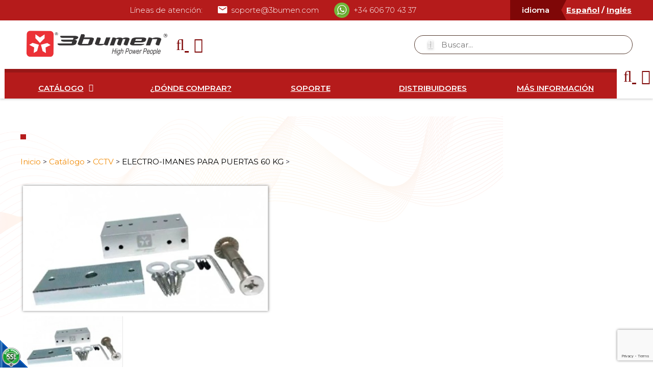

--- FILE ---
content_type: text/html;charset=UTF-8
request_url: https://www.3bumen.com/es/electro-imanes-para-puertas-60-kg-de-la-seccion-3bumen-de-array-en-colombia-CP61605
body_size: 14761
content:
 <!DOCTYPE html>
<html lang="es">
<head><link rel="canonical" href="https://www.3bumen.com/es/electro-imanes-para-puertas-60-kg-de-la-seccion-3bumen-de-array-en-colombia-CP61605" />
<meta property="og:url" content="https://www.3bumen.com/es/electro-imanes-para-puertas-60-kg-de-la-seccion-3bumen-de-array-en-colombia-CP61605" />

	<meta name="viewport" content="width=device-width, initial-scale=1.0, maximum-scale=1.0, user-scalable=no">
	<script>function detenerError(e){/*console.log(e);*/return true}window.onerror=detenerError</script>
				<!-- Global site tag (gtag.js) - Google Analytics -->
				<script async src="https://www.googletagmanager.com/gtag/js?id=G-W84VTK43XN"></script>
				<script>
					window.dataLayer = window.dataLayer || [];
					function gtag(){dataLayer.push(arguments);}
					gtag('js', new Date());

					gtag('config', 'G-W84VTK43XN');

					gtag('event', 'PageGear:Catalogo', {
						'event_category': 'Function:ver',
						'event_label': 'Param:61605'
					});

				</script>
			<script  src="https://www.pagegear.co/es/CDN/js/jquery/jquery-1.11.0.min.js" type="text/javascript"></script>

			<link rel="preload" href="https://s3.pagegear.co/static/bootstrap/3.3.5/css/bootstrap-clean.min.css" as="style" onload="this.onload=null;this.rel='stylesheet'">
			<noscript><link rel="stylesheet" href="https://s3.pagegear.co/static/bootstrap/3.3.5/css/bootstrap-clean.min.css"></noscript>
		<script  src="https://s3.pagegear.co/static/bootstrap/3.3.5/js/bootstrap.min.js" type="text/javascript" defer></script>

			<link rel="preload" href="https://www.pagegear.co/es/editor/ContentBuilder/pge_editor.css?v14" as="style" onload="this.onload=null;this.rel='stylesheet'">
			<noscript><link rel="stylesheet" href="https://www.pagegear.co/es/editor/ContentBuilder/pge_editor.css?v14"></noscript>
		
			<link rel="preload" href="https://www.pagegear.co/es/dominios/exusmultimedia/plantillas/2017/recursos/editor-global.css?2026012404" as="style" onload="this.onload=null;this.rel='stylesheet'">
			<noscript><link rel="stylesheet" href="https://www.pagegear.co/es/dominios/exusmultimedia/plantillas/2017/recursos/editor-global.css?2026012404"></noscript>
		
			<link rel="preload" href="https://s3.pagegear.co/static/editor/contentbuilder/4.1.2/assets/minimalist-blocks/content.css?v12" as="style" onload="this.onload=null;this.rel='stylesheet'">
			<noscript><link rel="stylesheet" href="https://s3.pagegear.co/static/editor/contentbuilder/4.1.2/assets/minimalist-blocks/content.css?v12"></noscript>
		<script  src="https://www.pagegear.co/es/CDN/js/PageGearInit.4.0.9.js?9" type="text/javascript" defer></script>
<meta charset="utf-8">
<title>ELECTRO-IMANES PARA PUERTAS 60 KG, 3BUMEN  en Colombia desde $0</title><meta name="Generator" content="PageGear | Exus.com.co"/>
<meta name="PageGearCacheID" content="538b9465dffebe954cddef74aad1de53-0"/>
<meta name="description" content="ELECTRO-IMANES PARA PUERTAS 60 KG en Colombia desde $0"/>
<meta name="category" content="Catalogo"/>
<meta name="robots" content="INDEX,FOLLOW,ARCHIVE"/>
<meta name="Distribution" content="global"/>
<meta name="rating" content="general"/>
<script type="application/ld+json">{"@context":"https:\/\/schema.org","@type":"WebSite","url":"https:\/\/www.3bumen.com\/es\/electro-imanes-para-puertas-60-kg-de-la-seccion-3bumen-de-array-en-colombia-CP61605","name":"ELECTRO-IMANES PARA PUERTAS 60 KG, 3BUMEN  en Colombia desde $0","description":"ELECTRO-IMANES PARA PUERTAS 60 KG en Colombia desde $0","publisher":"PageGear Cloud","potentialAction":{"@type":"SearchAction","target":"https:\/\/www.3bumen.com\/es\/buscar\/?q={search_term}","query-input":"required name=search_term"},"author":{"@type":"Organization","url":"https:\/\/www.3bumen.com","name":"3bumen.com"}}</script><meta property="og:title" content="ELECTRO-IMANES PARA PUERTAS 60 KG, 3BUMEN  en Colombia desde $0"/>
<meta property="og:type" content="website"/>
<meta property="og:image" content="https://s3.pagegear.co/13/articulos/61605/43767_1200x627.jpg?2902721"/>
<meta property="og:site_name" content="ELECTRO-IMANES PARA PUERTAS 60 KG, 3BUMEN  en Colombia desde $0"/>
<meta property="og:description" content="ELECTRO-IMANES PARA PUERTAS 60 KG en Colombia desde $0"/>
<meta property="fb:admins" content="518506981"/>
<meta name="twitter:site" content="@exusmultimedia">
<meta name="twitter:creator" content="@exusmultimedia">
<meta name="twitter:card" content="summary_large_image">
<meta name="twitter:title" content="ELECTRO-IMANES PARA PUERTAS 60 KG, 3BUMEN  en Colombia desde $0">
<meta name="twitter:description" content="ELECTRO-IMANES PARA PUERTAS 60 KG en Colombia desde $0">
<meta name="twitter:image:src" content="https://s3.pagegear.co/13/articulos/61605/43767_1200x627.jpg?2902721">
<script>var pgeurlreal = "https://www.3bumen.com/es/"; var pgeuploaddir = "pge/upload/"; </script>
<link rel="shortcut icon" href="https://www.3bumen.com/es/dominios/3bumen/upload/favicon.ico" />
<link rel="alternate" type="application/rss+xml" title="ELECTRO-IMANES PARA PUERTAS 60 KG, 3BUMEN  en Colombia desde $0" href="https://www.3bumen.com/es/rss.xml" />
<link rel="dns-prefetch" href="//www.pagegear.co" />
<link rel="dns-prefetch" href="//s3.pagegear.co" />
<link rel="dns-prefetch" href="//www.google.com" />
<link rel="dns-prefetch" href="//www.google-analytics.com" />
<link rel="dns-prefetch" href="//www.googleadsservices.com" />
<link rel="dns-prefetch" href="//www.googletagmanager.com" />
<link rel="dns-prefetch" href="//fonts.googleapis.com" />
<link rel="dns-prefetch" href="//fonts.gstatic.com" />
<link rel="stylesheet" href="/es/CDN/pagegear_styleguide/styleguide.css?v1"/>
	<link rel="preconnect" href="https://fonts.gstatic.com">
	<link href="https://fonts.googleapis.com/css2?family=Montserrat:ital,wght@0,100;0,300;0,400;0,500;0,600;0,700;0,900;1,400&display=swap" rel="stylesheet">

	<link type="text/css" rel="stylesheet" href="https://www.pagegear.co/es/dominios/3bumen/plantillas/2020/recursos/jquery.mmenu.all.css" />
	<script type="text/javascript" src="https://www.pagegear.co/es/dominios/3bumen/plantillas/2020/recursos/jquery.mmenu.all.js"></script>

	<script type="text/javascript" src="https://www.pagegear.co/es/dominios/3bumen/plantillas/2020/recursos/wow.min.js"></script>
	<link rel="stylesheet" href="https://www.pagegear.co/es/dominios/3bumen/plantillas/2020/recursos/design.css?V013"/>
	<script src="https://www.pagegear.co/es/dominios/3bumen/plantillas/2020/recursos/scripts.js?V001"></script>  
	<script type="text/javascript">
		$(document).ready(function(){

			$('#menu-mobile').mmenu({
				"extensions": [
				"pagedim-black",
				"border-full"
				],
				"navbars": [
				{
					"position": "top",
					"content": [
					"<div class='datos-menu' ><h3>: </h3><p><span class='fa fa-envelope'></span> soporte@3bumen.com </p><p><span class='fa fa-whatsapp wpp'></span> +57 300 5491918 </p></div>"
					]
				},
				{
					"position": "bottom",
					"content": [
					"<a class='txt-lan' href='/es/electro-imanes-para-puertas-60-kg-de-la-seccion-3bumen-de-array-en-colombia-CP61605' ></a>",
					"<a class='txt-lan' href='/en/electro-imanes-para-puertas-60-kg-de-la-seccion-3bumen-de-array-en-colombia-CP61605' ></a>"
					]
				}
				]
			});

		});
	</script>
	</head>
<body>
	<div id="content-main">
		<div class="searcher">
			<div class="search-content">
				<form onsubmit="window.location= jQuery('#search-field-pcv').val()+'-CQ/limit_24-orden_1';return false;" role="form"> 
					<button type="submit" class="btn-search boton"><i class="fa fa-search"></i></button>		
					<input type="text" name="q" class="form-control search-field-pcv input" placeholder="Buscar..." id="search-field-pcv" value="" autocomplete="off">
				</form>
			</div>
			<a href="#" class="close-searcher">
				<i class="fa fa-times"></i>
			</a>
		</div>
		<header class="home">
			<div class="ct-header">
				<div class="contain-page hidden-xs hidden-sm">
					<div>
						<div class="page-nav-top">
							<div class="cbp-block row"><div class="col-xs-12" style="text-align: justify;" spellcheck="false" data-ms-editor="true"><p>Líneas de atención:</p>
  <p><i class="icon ion-android-mail size-21"></i>&nbsp; <a href="/cdn-cgi/l/email-protection" class="__cf_email__" data-cfemail="bdced2cdd2cfc9d8fd8edfc8d0d8d393ded2d0">[email&#160;protected]</a> </p>
  <p><i class="icon ion-social-whatsapp-outline size-21"></i>&nbsp; +34 606 70 43 37<br></p></div></div>						</div>
						<div class="flags-contain">
							<div>idioma</div>
							<p>
								<a href="/es/electro-imanes-para-puertas-60-kg-de-la-seccion-3bumen-de-array-en-colombia-CP61605">Español</a> / 
								<a href="/en/electro-imanes-para-puertas-60-kg-de-la-seccion-3bumen-de-array-en-colombia-CP61605">Inglés</a>
							</p>
						</div>
					</div>
				</div>
				<div class="header-content dis-flex">	
					<div class="nav-brand">
						<a href="https://www.3bumen.com/es/" class="dis-blo">
							<img src="https://www.pagegear.co/es/dominios/3bumen/plantillas/2020/recursos/Logo3.svg" alt="3bumen" class="img-responsive cursor">
						</a>
					</div>			
					<div class="content-info-header hidden-md hidden-lg">
						<div class="icons-header">
							<a href="#" class="toogle-search hidden-md hidden-lg">
		                        <i class="fa fa-search"></i>
		                    </a>
							<a href="#menu-mobile" class="toogle-menu hidden-md hidden-lg">
								<i class="fa fa-bars"></i>
							</a>
						</div>
					</div>
					<div class="form-nav hidden-xs hidden-sm">
						<form onsubmit="window.location= jQuery('#search-field-pcv2').val()+'-CQ/limit_24-orden_1';return false;" role="form"> 
							<button type="submit" class="btn-search boton"><i class="fa fa-search"></i></button>		
							<input type="text" name="q" class="form-control search-field-pcv input" placeholder="Buscar..." id="search-field-pcv2" value="" autocomplete="off">
						</form>
					</div>
				</div>
				<div class="content-info-header hidden-xs hidden-sm">
					<div class="navbar-header">
						<nav class="main-nav zoomIn" style="background: transparent;">
														<ul id="menu-main" >
																	<li class=" menuplus_n1_0 ">
										<a href="https://www.3bumen.com/es/catalogo"  >
																						CATÁLOGO																							<span class="fa fa-angle-down flecha" aria-hidden="true"></span>								
																					</a>
																					<ul class="submenu" >
																									<li>
														<a href="https://www.3bumen.com/es/redes-CC2405"  >
																														Redes																													</a>
																											</li>
																									<li>
														<a href="https://www.3bumen.com/es/cctv-CC2406"  >
																														CCTV																													</a>
																											</li>
																									<li>
														<a href="https://www.3bumen.com/es/audios-y-video-CC2407"  >
																														Audio y Video																													</a>
																											</li>
																									<li>
														<a href="https://www.3bumen.com/es/tarjetas-pci-CC2408"  >
																														Tarjetas PCI																													</a>
																											</li>
																									<li>
														<a href="https://www.3bumen.com/es/accesorios-CC2409"  >
																														Accesorios																													</a>
																											</li>
																									<li>
														<a href="https://www.3bumen.com/es/"  >
																														Energía Solar																													</a>
																											</li>
																							</ul>
																			</li>
																	<li class=" menuplus_n1_1 ">
										<a href="https://www.3bumen.com/es/donde-comprar-PG78"  >
																							<span class="ico-menu glyphicon glyphicon-shopping-cart "></span>
																						¿DÓNDE COMPRAR?																					</a>
																			</li>
																	<li class=" menuplus_n1_2 ">
										<a href="https://www.3bumen.com/es/soporte-PG76"  >
																						SOPORTE																					</a>
																			</li>
																	<li class=" menuplus_n1_3 ">
										<a href="https://www.3bumen.com/es/"  >
																						DISTRIBUIDORES																					</a>
																			</li>
																	<li class=" menuplus_n1_4 ">
										<a href="https://www.3bumen.com/es/mas-info-PG88"  >
																						MÁS INFORMACIÓN																					</a>
																			</li>
															</ul>
						</nav>
					</div>
					<div class="nav-mobile">
						<nav id="menu-mobile" class="main-nav-mobile">
							
		<script data-cfasync="false" src="/cdn-cgi/scripts/5c5dd728/cloudflare-static/email-decode.min.js"></script><script type='text/javascript'>
		jQuery(function($) {
			$(document).ready(function(){
				$('#menu-main ul').css({display: 'none'});
				$('#menu-main li').hover(function(){
					$('.submenu').css({overflow: 'visible'});
					$(this).find('ul:first:hidden').css({visibility: 'visible',display: 'none'}).slideDown(100);
					},function(){
						$(this).find('ul:first').hide();
					});
			});
		});
		</script>
		<ul id="menu-main"><li class='menuplus_n1_0' ><a  href="https://www.3bumen.com/es/catalogo" >CATÁLOGO</a><ul class="submenu" ><li class='' ><a href="https://www.3bumen.com/es/redes-CC2405" >Redes</a></li><li class='' ><a href="https://www.3bumen.com/es/cctv-CC2406" >CCTV</a></li><li class='' ><a href="https://www.3bumen.com/es/audios-y-video-CC2407" >Audio y Video</a></li><li class='' ><a href="https://www.3bumen.com/es/tarjetas-pci-CC2408" >Tarjetas PCI</a></li><li class='' ><a href="https://www.3bumen.com/es/accesorios-CC2409" >Accesorios</a></li><li class='lastMenuPlus ' ><a href="https://www.3bumen.com/es/" >Energía Solar</a></li></ul></li><li class='menuplus_n1_1' ><a  href="https://www.3bumen.com/es/donde-comprar-PG78" ><span class='glyphicon glyphicon-shopping-cart'></span> ¿DÓNDE COMPRAR?</a></li><li class='menuplus_n1_2' ><a  href="https://www.3bumen.com/es/soporte-PG76" >SOPORTE</a></li><li class='menuplus_n1_3' ><a  href="https://www.3bumen.com/es/" >DISTRIBUIDORES</a></li><li class='lastMenuPlus' ><a  href="https://www.3bumen.com/es/mas-info-PG88" >MÁS INFORMACIÓN</a></li></ul>						</nav>
					</div>
					<div class="icons-header">
						<a href="#" class="toogle-search hidden-md hidden-lg">
							<i class="fa fa-search"></i>
						</a>
						<a href="#menu-mobile" class="toogle-menu hidden-md hidden-lg">
							<i class="fa fa-bars"></i>
						</a>
					</div>
				</div>
			</div>
		</header>

									<style type="text/css">
					.site-content {
						position: relative;
					}
					.site-content:before {
						content: url(https://www.pagegear.co/es/dominios/3bumen/plantillas/2020/recursos/fondo1.svg);
						position: absolute;
						right: 0;
						opacity: 30%;
						z-index: -2;
					}
				</style>
			
			<div class="site-content">
								<div class="main-page">
					<link rel="stylesheet" href="https://unpkg.com/xzoom/dist/xzoom.css">
<link rel="stylesheet" href="https://cdnjs.cloudflare.com/ajax/libs/slick-lightbox/0.2.12/slick-lightbox.css">
<script  src="https://www.pagegear.co/es/js/libs/slick.js" defer type="text/javascript"></script>
<style type="text/css">[ng\:cloak], [ng-cloak], [data-ng-cloak], [x-ng-cloak], .ng-cloak, .x-ng-cloak {display: none !important; }</style><script  src="https://www.pagegear.co/es/CDN/js/angularjs/1.4.6/angular.min.js" type="text/javascript"></script>
<script  src="https://www.pagegear.co/es//js/libs/pagegear.api.js?57" defer type="text/javascript"></script>
<script  src="https://www.pagegear.co/es/js/libs/bootbox.js" defer type="text/javascript"></script>

<div class="content-box">
    <h2 class="content-box-title"></h2>
    
	<div class="content-area"><script>
	var articulo = {"id":"61605","id_ct":"47","id_categoria":"2406","id_marca":"3036","referencia":"0101742","ean":null,"titulo":"ELECTRO-IMANES PARA PUERTAS 60 KG","detalles":null,"publicado":"1","nuevo":"0","precio":0,"precio_oferta":0,"precio_distribuidor":0,"precio_distribuidor_oferta":0,"impuesto_iva":"19.00","unidades_disponibles":"0","unidades_minimas":"1","variaciones_tipo":"0","n_variaciones":"0","tipo_distribucion":"0","peso":"0.00","ancho":"0.00","alto":"0.00","profundidad":"000.00","fecha_creacion":"2022-01-08 21:39:04","fecha_ultima_visita":null,"fecha_actualizacion":"2025-11-07 02:38:02","url":"\/es\/electro-imanes-para-puertas-60-kg-de-la-seccion-3bumen-de-array-en-colombia-CP61605","visitas_semana":"226","visitas_mes":"226","visitas_total":"226","rating":"0.0","descripcion":"Indicador led de salida\/entrada. Verificaci\u00f3n del estado de la puerta (abierta o cerrada). Temporizado hasta 6 segundos. Fuerza de sujeci\u00f3n 280kg, (600 lbs ). Estructura sellada para uso en puertas exteriores. Voltaje de alimentaci\u00f3n continua 12vdc","nueva_referencia":",0101742","marca":{"id":"3036","id_ct":"47","nombre":"3BUMEN","imagen":"","cant":"248"},"categoria":{"id":"2406","id_ct":"47","id_padre":null,"titulo":"CCTV","url":null,"comoloquieres":"0","detalles":"null","encabezado":"0","e_titulo":"null","e_detalles":"null","e_path":null,"e_url":null,"e_link":"null","footer":"0","f_titulo":"null","f_detalles":"null","f_path":null,"f_url":null,"f_link":"null","final":"0"},"imagenes":[{"id":"43767","tipo":"1","video_url":null,"img_small":"https:\/\/s3.pagegear.co\/13\/articulos\/61605\/43767_178x237.jpg?2902717","img_normal":"https:\/\/s3.pagegear.co\/13\/articulos\/61605\/43767_200x200.jpg?2902718","img_large":"https:\/\/s3.pagegear.co\/13\/articulos\/61605\/43767_700x933.jpg?2902719","img_xlarge":"https:\/\/s3.pagegear.co\/13\/articulos\/61605\/43767_1000x1000.jpg?2902720","og_social":"https:\/\/s3.pagegear.co\/13\/articulos\/61605\/43767_1200x627.jpg?2902721"}],"tags":[{"text":"electro-iman"},{"text":"iman"},{"text":"seguridad"}],"variaciones":[],"comentarios":{"comentarios":"1","social_sharebar":"1"}};
	// console.log(articulo);
	$(window).load(function() {

    $('#ct-articulo-slideImages').slick({
        arrows: false,
        responsive: [{
            breakpoint: 768,
            settings: {
                arrows: true,
                nextArrow: '<span class="glyphicon glyphicon-chevron-right ct-articulo-ue_next_slide_articulos cursor"></span>',
                prevArrow: '<span class="glyphicon glyphicon-chevron-left ct-articulo-ue_prev_slide_articulos cursor"></span>'
            }
        }]
    });

    $('#ct-articulo-slideImages').slickLightbox({
        src: 'data-zoom',
        itemSelector: '.img-zoom',
        lazy: true,
        slick: {
            nextArrow: '<span class="glyphicon glyphicon-chevron-right cursor" style="color: #fff; font-size: 24px; position: absolute; right: 15px; top: 50%; transform: translateY(-50%); z-index: 1;"></span>',
            prevArrow: '<span class="glyphicon glyphicon-chevron-left cursor" style="color: #fff; font-size: 24px; left: 15px; position: absolute; top: 50%; transform: translateY(-50%); z-index: 1;"></span>'
        }
    });

    if ($('body').width() > 767) {


        $('.ct-articulo-img-slide').on('click', function(evt) {
            var index = $(this).children('img').data('index');
            $('#ct-articulo-slideImages').slick('slickGoTo', index);
        });
    }
    $('#ct-articulo-slideRelacionados,#ct-articulo-slideRecomendados').slick({
        slidesToShow: 4,
        slidesToScroll: 4,
        nextArrow: '<span class="glyphicon glyphicon-chevron-right ct-articulo-ue_next_slide_articulos cursor"></span>',
        prevArrow: '<span class="glyphicon glyphicon-chevron-left ct-articulo-ue_prev_slide_articulos cursor"></span>',
        responsive: [{
                breakpoint: 992,
                settings: {
                    slidesToShow: 3,
                    slidesToScroll: 3
                }
            },
            {
                breakpoint: 768,
                settings: {
                    slidesToShow: 2,
                    slidesToScroll: 2,
                    arrows: false
                }
            },
            {
                breakpoint: 480,
                settings: {
                    slidesToShow: 1,
                    slidesToScroll: 1,
                    arrows: false
                }
            }
        ]
    });
});

angular
    .module('appArticulo', ['PageGearApi', 'ngBootbox'])

.controller('articuloCtrl', function($scope, api, $ngBootbox, $timeout) {

    $scope.articulo = articulo;
    $scope.inArray = api.inArray;
    $scope.referenciaExiste = true;
    $scope.tipoEcommerce = 0;
    $scope.distribuidor = 0;
    $scope.carrito_config;
	console.log($scope.articulo,'articulo')
	console.log($scope.inArray,'inArray')

    api.post('catalogo-getConfigCarrito', {}, function(resp) {
        $scope.carrito_config = !resp ? { texto_boton: 'Agregar a bolsa', class: '' } : JSON.parse(resp);


		console.log(resp,'carrito_config')
    })
    api.post('catalogo-getDistribuidor', [], function(resp) {
        $scope.distribuidor = resp;
		console.log(resp,'distribuidor')
    })
    
    $scope.setPrecios = function() {

        if ($scope.articulo.variaciones_tipo == 2) {
            $scope.q = {
                id: $scope.articulo.id,
                publicado: $scope.articulo.publicado,
                cantidad: 1,
                variaciones: {},
                precio_base: ($scope.articulo.referenciaInventario.precio_oferta > 0) ? $scope.articulo.referenciaInventario.precio_oferta : $scope.articulo.referenciaInventario.precio,
                precio: $scope.articulo.referenciaInventario.precio,
                precio_oferta: $scope.articulo.referenciaInventario.precio_oferta,
                unidades_disponibles: $scope.articulo.referenciaInventario.disponibles,
                variaciones_tipo: $scope.articulo.variaciones_tipo
            };
            var referencia = "";
            angular.element("#ct-articulo-referencia-producto").text("Ref:" + referencia);
            var imagenes = $scope.articulo.referenciaInventario.imagenes;
            var totalImagenes = 0;
            if (totalImagenes > 0) {
                angular.element("#img_01").attr("src", imagenes.img_large);
                angular.element("#img_01").attr("data-zoom-image", imagenes.img_xlarge);
            }
        } else {
            $scope.q = {
                id: $scope.articulo.id,
                publicado: $scope.articulo.publicado,
                cantidad: 1,
                variaciones: {},
                precio_base: $scope.articulo.precio_oferta > 0 ? $scope.articulo.precio_oferta : $scope.articulo.precio,
                precio: $scope.articulo.precio,
                precio_oferta: $scope.articulo.precio_oferta,
                unidades_disponibles: $scope.articulo.variaciones_tipo == 0 ? $scope.articulo.unidades_disponibles : 0,
                variaciones_tipo: $scope.articulo.variaciones_tipo
            };
        }

        $scope.variaciones = [];

        if ($scope.variaciones.length > 0) {
            angular.forEach($scope.variaciones, function(v, k) {
                try {
                    $scope.q.variaciones[v.id] = v.items[0];
                    $scope.calcularPrecio(v.items[0], v);
                } catch (e) {};
            });

            $scope.getReferencia();
        }
		console.log($scope.q,'distrib$scope.quidor')
    };

    api.post('catalogo-getEcomerce', [], function(resp) {
        $scope.tipoEcommerce = resp;
		console.log(tipoEcommerce,'tipoEcommerce')
    })

    $scope.calcularPrecio = function(item, variacion) {
        $scope.q.unidades_disponibles = (item.disponibles > 0) ? item.disponibles : 0;
        $scope.q.cantidad = (item.disponibles > 0) ? 1 : 0;

        var subtotal = $scope.q.precio_base,
            tmp = 0,
            tipo_precio = ($scope.q.precio_oferta > 0) ? 'precio_oferta' : 'precio';


        if (variacion.tipo == 2) {
            if (!angular.isArray($scope.q.variaciones[variacion.id])) {
                $scope.q.variaciones[variacion.id] = [];
            }

            if (api.inArray(item, $scope.q.variaciones[variacion.id])) {
                $scope.q.variaciones[variacion.id].splice($scope.q.variaciones[variacion.id].indexOf(item), 1);
            } else {
                $scope.q.variaciones[variacion.id].push(item);
            }

            angular.forEach($scope.q.variaciones, function(v, k) {
                angular.forEach(v, function(vi) {
                    subtotal = subtotal + (vi.precio*($scope.q.impuesto_iva/100+1));
                });
            });
        } else {
            $scope.q.variaciones[variacion.id] = item;

            angular.forEach($scope.q.variaciones, function(v, k) {
                subtotal = subtotal + (v.precio*($scope.q.impuesto_iva/100+1));
                tmp = tmp + (v.precio*($scope.q.impuesto_iva/100+1));
            });
            if($scope.q.precio_oferta > 0){
                $scope.q['precio'] = subtotal + tmp;
            }
        }

        $scope.q[tipo_precio] = subtotal;
    };

    $scope.add2cart = function() {
        let endPoint = $scope.tipoEcommerce ? 'catalogo-addItemCarrito' : 'catalogo-addItem2Cart';
        let location = $scope.tipoEcommerce ? '/es/ecommerce/#/cart' : '/es/ipagos/paso1/';
        api.post(endPoint, $scope.q, function(resp) {
            api.post('ecommerce-GetTotalItemsCarrito', {}, function(resp) {
                document.getElementById('itemsCount').innerHTML = resp


            })
            $ngBootbox.customDialog({
                title: 'Perfecto!',
                message: 'Tu articulo ha sido agregado al carrito de compras!',
                className: 'test-class',
                buttons: {
                    warning: {
                        label: "<span class='glyphicon glyphicon-shopping-cart'></span> Pagar",
                        className: "btn-default",
                        callback: function() {
                            window.location = location;
                        }
                    },
                    success: {
                        label: "<span class='glyphicon glyphicon-ok'></span> Continuar Comprando",
                        className: "btn-default",
                        callback: function() {
                            $ngBootbox.hideAll();
                        }
                    }
                }
            });
        });
    };

    $scope.getReferencia = function(item, tipo) {
        $scope.dato = [];

        var variacion = "";
        angular.forEach($scope.variaciones, function(v, k) {
            variacion = variacion + v.item + "-";
            if (!item) {
                $scope.dato.push(v.item);
            }
        });

        if (typeof item == 'undefined') {
            $scope.item = $scope.dato;
        }

        if (item) {
            if (tipo == 0) {
                $(".algo_" + tipo + ">span").removeClass('active');
                $scope.item.splice(0, 1)
                $scope.item.splice(0, 0, item.id);
            } else if (tipo == 1) {
                $(".algo_" + tipo + ">span").removeClass('active');
                $scope.item.splice(1, 1)
                if ($scope.item.length >= 1)
                    $scope.item.splice(1, 0, item.id);
            } else {
                $(".algo_" + tipo + ">span").removeClass('active');
                $scope.item.splice(2, 1)
                if ($scope.item.length >= 2)
                    $scope.item.push(item.id);
            }

            variacion = $scope.item.join('-') + '-';
        }

        $scope.q.variacion_cost_ref = variacion;

        api.post("catalogo-getArticulosInventario", { variacion: variacion, id_articulo: $scope.q.id }, function(resp) {
            if (resp != false) {
                $scope.referenciaExiste = true;
                $scope.q = {
                    id: $scope.articulo.id,
                    publicado: $scope.articulo.publicado,
                    cantidad: 1,
                    variaciones: {},
                    precio_base: (resp.precio_oferta > 0) ? resp.precio_oferta : resp.precio,
                    precio: $scope.distribuidor ? resp.precio_distribuidor : resp.precio,
                    precio_oferta: resp.precio_oferta,
                    unidades_disponibles: resp.disponibles,
                    variacion_cost_ref: variacion
                };

                angular.element('.' + resp.idV1).addClass('active');
                angular.element('.' + resp.idV2).addClass('active');
                angular.element('.' + resp.idV3).addClass('active');

                angular.element("#ct-articulo-referencia-producto").text("Ref" + resp.referencia);
                if (resp.imagenes != "") {
                    angular.element("#img_01").attr("src", resp.imagenes.img_large);
                    angular.element("#img_01").attr("data-zoom-image", resp.imagenes.img_xlarge);
                }
            } else {
                $scope.referenciaExiste = false;
                // angular.element("#ct-articulo-referencia-producto").text("Referencia no disponible");
            }
        })
    }

    $scope.setPrecios();

});</script>
	<style>
		.ct-articulo-ue_prev_slide_articulos{ left: -1px; }
		.ct-articulo-ue_next_slide_articulos{ right: 0px; }
		.ct-articulo-ue_next_slide_articulos, .ct-articulo-ue_prev_slide_articulos{ font-size: 15px; color: #ffffff; position: absolute; text-shadow: 2px 2px 5px #777777; top: 50%; z-index: 9; }
		.sin-seleccion { -webkit-user-select: none; -moz-user-select: none; -ms-user-select: none; -o-user-select: none; user-select: none; }
		.cursor{cursor: pointer;}
		.ue_prev_slide_articulos{ position: absolute;z-index: 9;}
		.ue_next_slide_articulos{ position: absolute; right: 0px; z-index: 9;}
		.ue_next_slide_articulos, .ue_prev_slide_articulos{font-size:15px;color:#ffffff;text-shadow: 2px 2px 5px #777777; top: 50%; }
		.ct-articulo-contain-slide-img { position: relative; outline: none; padding: 5px; }
		
		#slideImagesRelacionadas .slick-list{width:100% !important;padding:0px !important;}
		#slideImagesRelacionadas .ct-articulo-contain-slide-img, #slideImagesRelacionadas .slick-track{width:100% !important;}
		#slideImagesRelacionadas .ct-articulo-contain-slide-img{margin-bottom:10px;}
		.ct-articulo-caracteristicas-producto #ct-articulo-referencia-producto{display:block;border-bottom:solid 3px #f1ae44;color:#000;}
		.ct-articulo-caracteristicas-producto #ct-articulo-detalle-producto{font-size:1em;}
		.ct-articulo-caracteristicas-producto #ct-articulo-titulo-producto{font-size:1.8em;color:#000;font-weight:600;}
		.ct-articulo-caracteristicas-producto h3{color:#000000;}
		.ct-articulo-caracteristicas-producto a{text-decoration:none !important;}
		#ct-articulo-relacionados{margin-top:100px;padding-top:32px;background: #fcfcfc;padding-bottom:40px;}
		.ct-articulo-contain-img-relacionados, .ct-articulo-contain-img-recomendados{padding:0px 10px;}
		#ct-articulo-relacionados>h6, #ct-articulo-recomendados>h6{text-align:center;color:#000000;font-size:1.8em;text-transform:uppercase;margin-bottom:35px;}
		#ct-articulo-relacionados .ct-articulo-img-relacionado, #ct-articulo-recomendados .ct-articulo-img-recomendado{border:solid 1px #f2f2f2;}
		#ct-articulo-relacionados .ct-articulo-contain-img-relacionados p, #ct-articulo-recomendados .ct-articulo-contain-img-recomendados p{text-align:center;color:#000;font-size:1.5em;font-weight:600;margin-top:20px;}
		#ct-articulo-relacionados .ct-articulo-contain-img-relacionados span, #ct-articulo-recomendados .ct-articulo-contain-img-recomendados span{display:block;text-align:center;font-size:1.4em;color:#000000;}
		#ct-articulo-recomendados{margin:50px 0px 150px 0px;}
		.migasdepan{margin-bottom:34px;}
		.migasdepan span a{color:#f18f10;font-size:1.1em;}
		.migasdepan span:last-child a{color:#000000;}
		#ct-articulo-precio>span{font-size:1.8em;color:#000000;margin-top:30px;}
		.ct-articulo-variacion>h6{color:#000000;font-size:1.2em;text-transform:capitalize;}
		.ct-articulo-items-variaciones{background:#f6f6f6;color:#666666;display:inline-block;border-radius:5px;border:solid 1px #ebebeb;margin-right:10px; margin-bottom:15px;}
		.ct-articulo-items-variaciones:last-child{margin-right: 0;}
		.ct-articulo-items-variaciones.active{background:#ccc;}
		.ct-articulo-items-variaciones .ct-articulo-opcion{cursor:pointer;display:inline-block;margin: 0;padding:10px 10px 6px;text-align:center;}
		.ct-articulo-cantidad{clear:both;position:relative;padding-top:15px;}
		.ct-articulo-cantidad>span{width:auto;padding:8px 16px;text-align:center;background:#ffffff;color:#666666;border-radius:5px;border:solid 1px #ebebeb;margin-right:10px;cursor:pointer;display:inline-block;}
		.ct-articulo-btn-comprar{clear:both !important;display:block;position:relative;top:30px;background:#555;width: 255px;color:#fff;font-size:1em;text-transform:uppercase;padding:15px 0px;border-radius:15px;padding-left:80px;cursor:pointer;}
		.ct-articulo-btn-comprar:hover{color:#ffffff;}
		.ct-articulo-btn-comprar::before{position:absolute;content:"";top:0px;left: 62px;height:100%;width:1px;background:#777;}
		.ct-articulo-btn-comprar .fa-cart-arrow-down{position:absolute;left:18px;font-size:2em;top:10px;}
		.ct-articulo-contain-slide-img>a{text-decoration:none !important;}
		#ct-articulo-relacionados .navigation-arrows .fa-angle-right, #ct-articulo-recomendados .navigation-arrows .fa-angle-right{right:11px !important;top:33.8% !important;text-shadow:2px 0px 4px #7d7d7d;}
		#ct-articulo-relacionados .navigation-arrows .fa-angle-left, #ct-articulo-recomendados .navigation-arrows .fa-angle-left{top:33.8% !important;left:8px;text-shadow:2px 0px 4px #7d7d7d;}
		#ct-articulo-relacionados .slick-track, #ct-articulo-recomendados .slick-track{margin:auto;}
		.navigation-arrows .fa-angle-left{position:absolute;left:14px;z-index:9999;top:45.8%;margin-left:6px;font-size: 50px;color: #fff;cursor: pointer;}
		.navigation-arrows .fa-angle-right{position:absolute;right:28px;z-index:9999;top:45.8%;font-size: 50px;color: #fff;cursor: pointer;	}
		.ct-articulo-precio-oferta{font-size:0.9em;}
		.ct-articulo-contenido-btn-carrito{height:100px;}
		.list_of_images a:focus { outline: none; }
		.modal-backdrop{z-index:9998;}
		.modal{z-index:9999;}
		.ct-articulo-ue_next_slide_articulos {
			right: 0;
			left: auto;
		}
		
		.ct-anexos a {
		    border: 1px solid #ccc9c9;
		    padding: 5px;
		    display: block;
		    background: #eae7ec;
		    border-radius: 5px;
		    text-align: center;
		    color: #000;
		}
		.ct-anexos {
		    display: block;
		    margin: 15px 0;
		    max-width: 180px;
		}

		.alerta-no-disponibles{ font-size: 15px; font-weight: 600; }
		.alerta-separador-ct{ border: none; height: 2px; background: #929292; width: 30%; margin: 20px auto !important; }

		/*MEDIA QUERYS*/
		.zoomContainer{display:none !important;}
		.ct-articulo-btn-comprar{padding-left:70px;}
		.open:hover{
			cursor: zoom-in;
		}
		.glyphicon-chevron-right {
			right: 0;
			left: auto;
		}

		@media(max-width:767px){
			.ct-articulo-caracteristicas-producto{text-align:center;}
			.ct-articulo-caracteristicas-producto #ct-articulo-referencia-producto{border:none;position:relative;}
			.ct-articulo-caracteristicas-producto #ct-articulo-referencia-producto::before{position:absolute;content:"";width:250px;height:3px;background:#f1ae44;top:20px;left:50%;transform:translate(-50%);}
			.ct-articulo-contain-img-relacionados{margin-bottom:40px;}
			#ct-articulo-relacionados .ct-articulo-img-relacionado{margin:auto;}
			#ct-apparticulo{margin-top:35px;}
			.ue_next_slide_articulos, .ue_prev_slide_articulos{font-size:2em;}
			.ct-articulo-btn-comprar{margin:auto;}
			.rating_pge{margin:auto !important;margin-top:15px !important;text-align:center !important;}
			.rate_widget{margin:auto !important;}
		}
		@media(max-width:640px){
			#ct-articulo-precio{padding-left:0px;}
			.ct-articulo-btn-comprar{padding-left:69px;}
		}
		@media(max-width:450px){
			.ct-articulo-btn-comprar{width:80%;}
			#ct-articulo-precio{padding-left:8%;}
		}

		@media(min-width: 992px){
			.zoomContainer{position:absolute !important;z-index:99;}
			.ct-articulo-img-slide > img {
				height: 100px;
				object-fit: contain;
			}
			.ct-articulo-contain-img-relacionados > img, .ct-articulo-contain-img-recomendados > img {
				height: 250px;
				object-fit: contain;
				object-position: center;
			}
		}

	</style>
	<style type="text/css">
	
		/* Lens */
		.xzoom-lens {
			border: 1px solid #555;
			box-shadow: -0px -0px 10px rgba(0, 0, 0, 0.50);
			cursor: crosshair;
		}
		.xzoom-source {
			z-index: 2!important;
		}

	</style>
	<div class="row">
		<div class="col-xs-12"><style>.migasdepan{}.migasdepan a{ text-decoration:none; color:#999; font-weight:normal;}</style><div class="migasdepan"><script type="application/ld+json">{"@context":"https:\/\/schema.org","@type":"BreadcrumbList","itemListElement":[{"@type":"ListItem","position":1,"name":"Inicio","item":"https:\/\/www.3bumen.com"},{"@type":"ListItem","position":2,"name":"Cat\u00e1logo","item":"https:\/\/www.3bumen.com\/es\/catalogo"},{"@type":"ListItem","position":3,"name":"CCTV","item":"https:\/\/www.3bumen.com\/es\/cctv-CC2406"},{"@type":"ListItem","position":4,"name":"ELECTRO-IMANES PARA PUERTAS 60 KG","item":"https:\/\/www.3bumen.com\/es\/electro-imanes-para-puertas-60-kg-de-la-seccion-3bumen-de-array-en-colombia-CP61605"}]}</script><span itemscope > <a href="https://www.3bumen.com" itemprop="url">  <span itemprop="title">Inicio  </span> </a></span> &gt; <span itemscope > <a href="https://www.3bumen.com/es/catalogo" itemprop="url">  <span itemprop="title">Catálogo  </span> </a></span> &gt; <span itemscope > <a href="https://www.3bumen.com/es/cctv-CC2406" itemprop="url">  <span itemprop="title">CCTV  </span> </a></span> &gt; <span itemscope > <a href="https://www.3bumen.com/es/electro-imanes-para-puertas-60-kg-de-la-seccion-3bumen-de-array-en-colombia-CP61605" itemprop="url">  <span itemprop="title">ELECTRO-IMANES PARA PUERTAS 60 KG  </span> </a></span> &gt; </div></div>
		<div class="col-xs-12 col-sm-6">
			<div id="ct-articulo-slideImages">
																																<div class="ct-articulo-contain-slide-img">
									<img class="xzoom img-zoom open" src="https://s3.pagegear.co/13/articulos/61605/43767_700x933.jpg?2902719" xoriginal="https://s3.pagegear.co/13/articulos/61605/43767_1000x1000.jpg?2902720" xtitle="ELECTRO-IMANES PARA PUERTAS 60 KG" data-zoom="https://s3.pagegear.co/13/articulos/61605/43767_1000x1000.jpg?2902720" data-zoom-image="https://s3.pagegear.co/13/articulos/61605/43767_1000x1000.jpg?2902720" />
								</div>
																											</div>

			<div id="ct-articulo-slideImagesRelacionadas">
															<div class="ct-articulo-contain-slide-img hidden-xs col-sm-3">
																							<div class="ct-articulo-img-slide cursor">
									<img class="img-responsive" src="https://s3.pagegear.co/13/articulos/61605/43767_178x237.jpg?2902717" data-index="0" />
								</div>
																					</div>
												</div>
		</div>
		<div class="col-xs-12 col-sm-6 col-md-6 ct-articulo-caracteristicas-producto">
			<h1 id="ct-articulo-titulo-producto">ELECTRO-IMANES PARA PUERTAS 60 KG</h1>
			<img src="/es/api-catalogo-pixel-0-61605" width="1" height="1" alt="PageGear Stats" />
			<span id="ct-articulo-referencia-producto">
				Ref: 0101742			</span>
			<style> .rating_pge { text-align: center; font-family: Verdana, Geneva, sans-serif; font-size: 10px; width: 190px; overflow: hidden; height: 40px; margin-top: 5px; margin-right: auto; margin-bottom: 5px; margin-left: auto; } .rate_widget { margin: auto; width: 150px; } .ratings_stars { float: left; height: 20px; width: 30px; background-image: url(/es/funciones/img_app/rating.png); background-repeat: no-repeat; background-position: center top; margin: 0px; padding: 0px; cursor: pointer; } .ratings_vote { background-position: center -20px; } .ratings_over { background-position: center -40px; } .rating_pge .rating_label { padding: 5px; } </style>
<script>
	jQuery(function($) {
		$(document).ready(function() {
			var idRating = "rating_946e8e81ac49ebfdef8626491d609889";

			function setPuntuacion(p, v) {
				if (p == null || p == "") {
					p = $("#" + idRating).attr('p');
					v = $("#" + idRating).attr('v');
				} else {
					$("#" + idRating).attr('p', p);
					$("#" + idRating).attr('v', v);
				}

				if (p == 0) {
					$("#" + idRating).find('.rating_p').text(0);
				} else {
					$("#" + idRating).find('.star_' + Math.round(p / v)).prevAll().andSelf().addClass('ratings_vote');
					$("#" + idRating).find('.rating_p').text(Math.round((p / v) * 100) / 100);
				}

				$("#" + idRating).find('.rating_v').text(v);
				allowVot = false;
			}

			setPuntuacion();

			$('.ratings_stars').hover(
				function() {
					$(this).prevAll().andSelf().addClass('ratings_over');
					$(this).nextAll().removeClass('ratings_vote');
				},
				function() {
					$(this).prevAll().andSelf().removeClass('ratings_over');
					setPuntuacion();
				}
			);

			$('.ratings_stars').click(function() {
				puntos = Number($(this).attr('id'));
				p = Number($("#" + idRating).attr('p')) + puntos;
				v = Number($("#" + idRating).attr('v')) + 1;
				setPuntuacion(p, v);

				$.post("/es/electro-imanes-para-puertas-60-kg-de-la-seccion-3bumen-de-array-en-colombia-CP61605", {
					asignar_rating_pge: puntos,
					id: "946e8e81ac49ebfdef8626491d609889",
					puntuacion_total: p
				});
				$('.ratings_stars').unbind('click');
			});
		});
	});
</script>
	<script type="application/ld+json">
		{
			"@context": "https://schema.org/",
			"@type": "Product",
			"name": "ELECTRO-IMANES PARA PUERTAS 60 KG, 3BUMEN  en Colombia desde $0",
			"image": "https://s3.pagegear.co/13/articulos/61605/43767_1200x627.jpg?2902721",
			"description": "ELECTRO-IMANES PARA PUERTAS 60 KG en Colombia desde $0",
			"brand": "3bumen.com",
			"aggregateRating": {
				"@type": "AggregateRating",
				"ratingValue": "5",
				"bestRating": "5",
				"worstRating": "0",
				"ratingCount": "1",
				"reviewCount": "1"
			},
			"review": {
				"@type": "Review",
				"name": "Anónimo",
				"reviewBody": "Excelente!",
				"reviewRating": {
					"@type": "Rating",
					"ratingValue": "1",
					"bestRating": "5",
					"worstRating": "0"
				},
				"datePublished": "2026-01-24",
				"author": {
					"@type": "Person",
					"name": "Anónimo"
				},
				"publisher": {
					"@type": "Organization",
					"name": "3bumen.com"
				}
			}
		}
	</script>

<div class="rating_pge" id="rating_946e8e81ac49ebfdef8626491d609889" p="5" v="1">
	<div class="rate_widget">
		<div id="1" class="star_1 ratings_stars"></div>
		<div id="2" class="star_2 ratings_stars"></div>
		<div id="3" class="star_3 ratings_stars"></div>
		<div id="4" class="star_4 ratings_stars"></div>
		<div id="5" class="star_5 ratings_stars"></div>
	</div>
	<div style="clear:both"></div>
	<div class="rating_label">Puntuación: <span class="rating_p">5</span> / Votos: <span class="rating_v">1</span></div>
</div>
			<style type="text/css">
				.rating_pge{margin-left:0px;margin-top:15px;text-align:left;}
				.rate_widget{margin:0px;}
			</style>
			<h2 id="ct-articulo-detalle-producto"></h2>
			<span id="ct-articulo-referencia-descripcion"> Indicador led de salida/entrada. Verificación del estado de la puerta (abierta o cerrada). Temporizado hasta 6 segundos. Fuerza de sujeción 280kg, (600 lbs ). Estructura sellada para uso en puertas exteriores. Voltaje de alimentación continua 12vdc</span> 

			<div id="ct-apparticulo" class="ng-cloak sin-seleccion" ng-app="appArticulo" ng-controller="articuloCtrl">
				<div id="ct-articulo-precio">
											<h3>
							<span>Precio</span></br>
							<span ng-if="q.precio_oferta > 0 && (referenciaExiste == true || q.variaciones_tipo != 2 )">
								Ahora {{ q.precio_oferta | numero:0:"$" }}
								<small ng-if="q.cantidad>1">(x{{ q.cantidad }}: {{ (q.precio_oferta * q.cantidad) | numero:0:"$" }})</small></br>
								<del class="text-muted ct-articulo-precio-oferta">Antes {{ q.precio | numero:0:"$" }}</del>
							</span>
							<span ng-if="q.precio_oferta < 1 && (referenciaExiste == true || q.variaciones_tipo != 2 )">
								{{ q.precio | numero:0:"$" }}
								<small ng-if="q.cantidad>1">(x{{ q.cantidad }}: {{ (q.precio * q.cantidad) | numero:0:"$" }})</small>
							</span>
							<span ng-if="referenciaExiste == false && q.variaciones_tipo == 2">
								Referencia no disponible
							</span>
						</h3>
					
					
				</div>
												<div class="row" ng-if="q.unidades_disponibles > 0 && q.publicado > 0">
					<div class="ct-articulo-cantidad col-xs-12" >
						<span ng-click="q.cantidad = (q.cantidad > 1) ? q.cantidad - 1: q.cantidad">-</span>
						<span>{{ q.cantidad }}</span>
						<span ng-click="q.cantidad = (q.cantidad < q.unidades_disponibles) ? q.cantidad + 1: q.cantidad">+</span>
					</div>
					<div class="col-xs-12 text-center ct-articulo-contenido-btn-carrito">
						<a class="ct-articulo-btn-comprar {{carrito_config.class}}" ng-click="add2cart()">
							<i class="fa fa-cart-arrow-down"></i> {{carrito_config.texto_boton}}
						</a>
					</div>
				</div>

				<div class="row" ng-if="q.unidades_disponibles == 0">
					<div class="col-xs-12" >
						<p class="text-center alerta-no-disponibles">No hay unidades disponibles</p>
						<hr class="alerta-separador-ct" />
					</div>
				</div>
				<div class="row" ng-if="q.publicado == 0">
					<div class="col-xs-12" >
						<p class="text-center alerta-no-disponibles">No disponible</p>
						<hr class="alerta-separador-ct" />
					</div>
				</div>
			</div>
		</div>
	</div>
			<div id="ct-articulo-relacionados">
			<h6>Relacionados</h6>
			<div id="ct-articulo-slideRelacionados">
									<div class="ct-articulo-contain-slide-img">
						<a href="/es/camara-cap-ahd-de-la-seccion-3bumen-de-array-en-colombia-CP61656">
							<div class="ct-articulo-contain-img-relacionados">
								<img class="img-responsive ct-articulo-img-relacionado" src="https://s3.pagegear.co/13/articulos/61656/43830_700x933.jpg?2907899" alt="CÁMARA CAP AHD" />
								<p>CÁMARA CAP AHD</p>
																	<p class="text-center ct-articulo-precio-relacionado">$61.429,00</p>
															</div>
						</a>
					</div>
									<div class="ct-articulo-contain-slide-img">
						<a href="/es/camara-ahd-fish-de-la-seccion-3bumen-de-array-en-colombia-CP62185">
							<div class="ct-articulo-contain-img-relacionados">
								<img class="img-responsive ct-articulo-img-relacionado" src="https://s3.pagegear.co/13/articulos/62185/45060_700x933.jpg?4143509" alt="Camara AHD Fish" />
								<p>Camara AHD Fish</p>
																	<p class="text-center ct-articulo-precio-relacionado">$0,00</p>
															</div>
						</a>
					</div>
									<div class="ct-articulo-contain-slide-img">
						<a href="/es/accesorio-en-z-600-lb-de-la-seccion-3bumen-de-array-en-colombia-CP61616">
							<div class="ct-articulo-contain-img-relacionados">
								<img class="img-responsive ct-articulo-img-relacionado" src="https://s3.pagegear.co/13/articulos/61616/43778_700x933.jpg?2902790" alt="ACCESORIO EN Z 600 LB" />
								<p>ACCESORIO EN Z 600 LB</p>
																	<p class="text-center ct-articulo-precio-relacionado">$27.429,00</p>
															</div>
						</a>
					</div>
									<div class="ct-articulo-contain-slide-img">
						<a href="/es/camara-misty-de-la-seccion-3bumen-de-array-en-colombia-CP61657">
							<div class="ct-articulo-contain-img-relacionados">
								<img class="img-responsive ct-articulo-img-relacionado" src="https://s3.pagegear.co/13/articulos/61657/43831_700x933.jpg?2907905" alt="CÁMARA MISTY" />
								<p>CÁMARA MISTY</p>
																	<p class="text-center ct-articulo-precio-relacionado">$38.571,00</p>
															</div>
						</a>
					</div>
									<div class="ct-articulo-contain-slide-img">
						<a href="/es/accesorio-en-z-350-lb-de-la-seccion-3bumen-de-array-en-colombia-CP61619">
							<div class="ct-articulo-contain-img-relacionados">
								<img class="img-responsive ct-articulo-img-relacionado" src="https://s3.pagegear.co/13/articulos/61619/43782_700x933.jpg?2902815" alt="ACCESORIO EN Z 350 LB" />
								<p>ACCESORIO EN Z 350 LB</p>
																	<p class="text-center ct-articulo-precio-relacionado">$27.143,00</p>
															</div>
						</a>
					</div>
									<div class="ct-articulo-contain-slide-img">
						<a href="/es/camara-cyclope-ahd-de-la-seccion-3bumen-de-array-en-colombia-CP61651">
							<div class="ct-articulo-contain-img-relacionados">
								<img class="img-responsive ct-articulo-img-relacionado" src="https://s3.pagegear.co/13/articulos/61651/45054_700x933.jpg?4120962" alt="Cámara Cyclope AHD" />
								<p>Cámara Cyclope AHD</p>
																	<p class="text-center ct-articulo-precio-relacionado">$0,00</p>
															</div>
						</a>
					</div>
									<div class="ct-articulo-contain-slide-img">
						<a href="/es/camara-poli-ahd-de-la-seccion-3bumen-de-array-en-colombia-CP61654">
							<div class="ct-articulo-contain-img-relacionados">
								<img class="img-responsive ct-articulo-img-relacionado" src="https://s3.pagegear.co/13/articulos/61654/43828_700x933.jpg?2907885" alt="CÁMARA POLI AHD" />
								<p>CÁMARA POLI AHD</p>
																	<p class="text-center ct-articulo-precio-relacionado">$41.429,00</p>
															</div>
						</a>
					</div>
									<div class="ct-articulo-contain-slide-img">
						<a href="/es/camara-ahd-sam-de-la-seccion-3bumen-de-array-en-colombia-CP62186">
							<div class="ct-articulo-contain-img-relacionados">
								<img class="img-responsive ct-articulo-img-relacionado" src="https://s3.pagegear.co/13/articulos/62186/45064_700x933.jpg?4144117" alt="Camara AHD Sam" />
								<p>Camara AHD Sam</p>
																	<p class="text-center ct-articulo-precio-relacionado">$0,00</p>
															</div>
						</a>
					</div>
							</div>
		</div><!--ct-relacionados-->
			<div class="col-md-12">
		<div align="center" style="padding: 10px 0px;max-width: 650px;margin: auto; overflow:hidden;" class="sharebar_social_content">
										<div id="fb-root"></div>
				<script>(function(d, s, id) {
				  var js, fjs = d.getElementsByTagName(s)[0];
				  if (d.getElementById(id)) return;
				  js = d.createElement(s); js.id = id; js.async = true;
				  js.src = "//connect.facebook.net/es_LA/sdk.js#xfbml=1&appId=169061819773767&version=v2.3";
				  fjs.parentNode.insertBefore(js, fjs);
				}(document, 'script', 'facebook-jssdk'));</script>
				<div class="fb-like" data-href="https://www.3bumen.com/es/electro-imanes-para-puertas-60-kg-de-la-seccion-3bumen-de-array-en-colombia-CP61605" data-layout="button_count" data-action="like" data-show-faces="false" data-share="true"></div>

							<a href="https://twitter.com/intent/tweet?hashtags=web&original_referer=https%3A%2F%2Fwww.3bumen.com%2Fes%2Felectro-imanes-para-puertas-60-kg-de-la-seccion-3bumen-de-array-en-colombia-CP61605&ref_src=https%3A%2F%2Fwww.3bumen.com%2Fes%2Felectro-imanes-para-puertas-60-kg-de-la-seccion-3bumen-de-array-en-colombia-CP61605twsrc%5Etfw&text=ELECTRO-IMANES PARA PUERTAS 60 KG, 3BUMEN  en Colombia desde $0&tw_p=tweetbutton&url=https%3A%2F%2Fwww.3bumen.com%2Fes%2Felectro-imanes-para-puertas-60-kg-de-la-seccion-3bumen-de-array-en-colombia-CP61605" class="pg-social-button twitter" target="_blank" >
					<img src="https://www.pagegear.co/es/modulos/social/iconos/20/twitter.png" alt="Twitter"> Twitter
				</a>
			
				<a href="https://api.whatsapp.com/send?&text=ELECTRO-IMANES PARA PUERTAS 60 KG, 3BUMEN  en Colombia desde $0 https%3A%2F%2Fwww.3bumen.com%2Fes%2Felectro-imanes-para-puertas-60-kg-de-la-seccion-3bumen-de-array-en-colombia-CP61605" class="pg-social-button whatsapp" target="_blank" >
					<img src="https://www.pagegear.co/es/modulos/social/iconos/20/whatsapp.png" alt="Whatsapp"> Whatsapp
				</a>

							<a href="https://pinterest.com/pin/create/button/?url=https%3A%2F%2Fwww.3bumen.com%2Fes%2Felectro-imanes-para-puertas-60-kg-de-la-seccion-3bumen-de-array-en-colombia-CP61605&media=https://s3.pagegear.co/13/articulos/61605/43767_1200x627.jpg?2902721&description=ELECTRO-IMANES PARA PUERTAS 60 KG, 3BUMEN  en Colombia desde $0" class="pg-social-button pinterest" target="_blank">
					<img src="https://www.pagegear.co/es/modulos/social/iconos/20/pinterest.png" alt="LinkedIn"> Pinterest
				</a>
							<a href="https://www.linkedin.com/cws/share?url=https://www.3bumen.com/es/electro-imanes-para-puertas-60-kg-de-la-seccion-3bumen-de-array-en-colombia-CP61605&original_referer=https%3A%2F%2Fwww.3bumen.com%2Fes%2Felectro-imanes-para-puertas-60-kg-de-la-seccion-3bumen-de-array-en-colombia-CP61605&token=&isFramed=false&lang=es_ES&_ts=1769247290&xd_origin_host=https://www.3bumen.com/es/" class="pg-social-button linkedin" target="_blank" >
					<img src="https://www.pagegear.co/es/modulos/social/iconos/20/linkedin.png" alt="LinkedIn"> LinkedIn
				</a>
					</div>
		<style>
			.pg-social-button,.pg-social-button:link,.pg-social-button:hover,.pg-social-button:active,.pg-social-button:visited{color:#fff;display: inline-block; text-decoration: none !important; border-radius: 5px; padding: 1px 8px 1px 5px; vertical-align: text-bottom; margin-left: 10px;    margin-bottom: 15px; font-size: 11px; font-family: verdana; font-variant: normal; font-style: normal;  background-color: #fff; }
			.pg-social-button img{width:16px; vertical-align:middle;position: relative; top: -1px; margin: 0;}
			.pg-social-button.google{ border: solid 0px #ca4638; background-color: #ca4638; box-shadow: 0px 0px 1px #ca4638;}
			.pg-social-button.pinterest{ border: solid 0px #ca4638; background-color: #ca4638; box-shadow: 0px 0px 1px #ca4638;}
			.pg-social-button.linkedin{ border: solid 0px #346ca6; background-color: #346ca6; box-shadow: 0px 0px 1px #346ca6;}
			.pg-social-button.twitter{ border: solid 0px #4085ce; background-color: #4085ce; box-shadow: 0px 0px 1px #4085ce;}
			.pg-social-button.whatsapp{ border: solid 0px #32c300; background-color: #32c300; box-shadow: 0px 0px 1px #32c300;}
			.fb_iframe_widget{top: -15px;  }
			.fb_iframe_widget span{
				width: 200px!important;
				height: 20px!important;
			}
		</style>
			</div>
	
<h2 style="margin-top:30px; margin-bottom:10px;">Area de comentarios</h2>
<a name="commentsList" id="commentsList"></a>
<div id="comment_list">
	<table class="table table-striped">
		<tbody>
					</tbody>
	</table>
</div>


<div id="divcommentadddiv"  >
	<h4>Deja tu comentario: </h4>
	<form name="commentPostForm" id="commentPostForm" method="post" action="" onSubmit="MM_validateForm('comentario_comment','','R','nombre_comment','','R','email_comment','','RisEmail');return document.MM_returnValue" >
		<div class="row">
			<div class="col-md-12">
				<textarea name="comentario_comment" id="comentario_comment" class="form-control" rows="4" placeholder="Deja tu comentario..." required="required"></textarea>
			</div>
			<span id="otroscampos">
				<div class="col-md-6 col-sm-6">
					<div class="form-group">
						<label>Nombre o Seudónimo:</label>
						<input name="nombre_comment" type="text"  id="nombre_comment" value="" class="form-control" placeholder="..." required="required">
					</div>
				</div>
				<div class="col-md-6 col-sm-6">
					<div class="form-group">
						<label>Correo Electrónico:</label>
						<input name="email_comment" type="text"  id="email_comment" value="" class="form-control" placeholder="..." required="required">
					</div>
				</div>
				<div class="col-md-12  col-sm-6 text-right">
					<label>&nbsp;</label>
					
					<button  data-sitekey="6LffBSYaAAAAABhHNbBnAeR3WJ-ZVnJjXkIqKxRI" data-callback="onSubmitFormcommentPostForm" data-action="submit"  type="button" class="g-recaptcha btn btn-default" >Publicar Comentario</button><script src="https://www.google.com/recaptcha/api.js"></script>
				<script>
					window.onSubmitFormcommentPostForm = function(token) {
						if(!MM_validateForm('comentario_comment','','R','nombre_comment','','R','email_comment','','RisEmail'))return false;
						document.getElementById("commentPostForm").submit();
					}
				</script>
								<input type="hidden" name="locationid_comment" value="catalogo/ver/61605/" />
					<input type="hidden" name="form" value="commentPostForm" />
				</div>
			</span>
		</div>
	</form>
</div>

<style type="text/css">
	.formulario_error {    text-align: left; font-family: Verdana, Geneva, sans-serif; font-size: 10px; font-weight: bold; color: #fff; float: right; background: #c90000; border-radius: 5px; padding: 4px 10px;}
</style></div>
</div>

<script>
	$(function () {
		
		if($(window).width() >= 992){

			$('.xzoom').each(function() {
				$(this).xzoom({
					position: 'lens',
					lensShape: 'circle',
					zoomWidth: 400,
					zoomHeight: 400,
					adaptive: 'true',
					title: 'true',
					tint: '#000',
					tintOpacity: 0.1
				}); 
			});

		}
	});
</script>
<script type="text/javascript" src="https://unpkg.com/xzoom/dist/xzoom.min.js"></script>
<link rel="stylesheet" href="https://cdnjs.cloudflare.com/ajax/libs/slick-lightbox/0.2.12/slick-lightbox.css">
<script src="https://cdnjs.cloudflare.com/ajax/libs/slick-lightbox/0.2.12/slick-lightbox.min.js"></script>
<script type='application/ld+json'>
	{
		"@context": "http".__secureprotocol."://www.schema.org",
		"@type": "product",
		"brand": "3BUMEN",
		"name": "ELECTRO-IMANES PARA PUERTAS 60 KG",
		"image": "https://www.3bumen.com/es/https://s3.pagegear.co/13/articulos/61605/43767_700x933.jpg?2902719",
		"url": "https://www.3bumen.com/es/electro-imanes-para-puertas-60-kg-de-la-seccion-3bumen-de-array-en-colombia-CP61605",
		"description": "",
		"manufacturer": "3BUMEN",
		"offers": {
			"@type": "Offer",
			"priceCurrency": "COP",
			"price": "0",
			"availability": "http://schema.org/InStock"
		}
	}
</script>
				</div>
			</div>

				

		<footer class="footer-portal" style="padding-top: 1em" >
			<div class="row footer">
				<div class="col-xs-12 footer-top p-x">
					<div class="row poner" style="max-width: 1200px; margin: 0 auto" >

						<div class="col-xs-12 col-sm-12 col-md-3 col-lg-4  primero">
							<div>
								<img src="https://www.pagegear.co/es/dominios/3bumen/plantillas/2020/recursos/Logo2.svg" class="img-responsive">
							</div>
						</div>
						<div class="col-xs-12 col-sm-4 col-md-3 col-lg-2  menu-1">
							<h3 class="footer-tittle">Navegacíon</h3>
							<ul id="footer-menu" class="footer-menu"><li id="first"  class="current footer-menu_item0" ><a href="https://www.3bumen.com/es/productos-PG75"  class="current "   >CATÁLOGO</a></li><li class="current footer-menu_item1" ><a href="https://www.3bumen.com/es/donde-comprar-PG78"  class="current "   >¿DÓNDE COMPRAR?</a></li><li class="current footer-menu_item2" ><a href="https://www.3bumen.com/es/soporte-PG76"  class="current "   >SOPORTE</a></li><li class="current footer-menu_item3" ><a href="https://www.3bumen.com/es/contactenos-PG37"  class="current "   >CONTACTO</a></li><li id="last"  class="current footer-menu_item4" ><a href="https://www.3bumen.com/es/mas-info-PG88"  class="current "   >MÁS INFORMACIÓN</a></li></ul>						</div>		
						<div class="col-xs-12 col-sm-4 col-md-3 col-lg-3  menu-1">
							<h3 class="footer-tittle">Líneas de soporte Gratuito:</h3>
							<ul id="footer-menu" class="footer-menu"><li id="first"  class="footer-menu_item0" ><a href="/"  class="current "   >México:  5541708660</a></li><li class="footer-menu_item1" ><a href="/"  class="current "   >Argentina:  011 48585200</a></li><li id="last"  class="footer-menu_item2" ><a href="/"  class="current "   >España:  910602932</a></li></ul>						</div>										
						<div class="col-xs-12 col-sm-4 col-md-3 col-lg-3  menu-1">
							<h3 class="footer-tittle">Líneas de soporte técnico 3bumen:</h3>
							<div class="page-footer">
								<div class="cbp-block row"><div class="col-xs-12" style="text-align: justify;" spellcheck="false" data-ms-editor="true"><p>  <i class="icon ion-social-whatsapp-outline size-21"></i>&nbsp; +34 606 70 43 37<br></p>
  	<p>  <i class="icon ion-android-mail size-21"></i>&nbsp; <a href="/cdn-cgi/l/email-protection" class="__cf_email__" data-cfemail="deadb1aeb1acaabb9eedbcabb3bbb0f0bdb1b3">[email&#160;protected]</a></p>
  	<p><br></p><p>If you need any additional support please contact. (Only in English)<br></p><p>3bt Limited. <br>British Virgin Island<br>Mandar House 3rd Floor, Tortola. <br><a href="/cdn-cgi/l/email-protection" class="__cf_email__" data-cfemail="f2818782829d8086b2c190879f979cdc919d9f">[email&#160;protected]</a><br><br></p></div></div>							</div>
						</div>
					</div>
				</div>
				<div class="col-xs-12 footer-bottom">
					<div class="row my-container">
						<div class="col-xs-12 col-sm-12 col-md-4 text-center p-x footer-text">
							<a>2020 ©3bumen. Todos los derechos reservados</a>
						</div>
						<div class="col-xs-12 col-sm-12 col-md-4 text-center p-x footer-text">
							<a href="/es/ipaginas/ver/90/">Términos y condiciones</a>
						</div>
						<div class="col-xs-12 col-sm-12 col-md-4 text-center p-x footer-text" >
							<a href="https://www.exus.com.co/?utm_source=3bumen.com&utm_medium=Link-Powered-By rel="nofollow" " target="_blank">Diseñado por Exus™</a> | <a class="pwb-exus-2" href="https://www.exus.com.co/es/tiendas-en-linea-ecommerce-pagos-pereira-bogota-colombia" title="En Exus creamos la tienda virtual que necesitas para lanzar tu negocio en internet." rel="nofollow" " target="_blank">Envío de SMS Masivos</a>
						</div>
					</div>
				</div>
			</div>
		</footer>
	</div>

					
	<script data-cfasync="false" src="/cdn-cgi/scripts/5c5dd728/cloudflare-static/email-decode.min.js"></script><script type="text/javascript" src="https://www.pagegear.co/es/dominios/3bumen/plantillas/2020/recursos/SmoothScroll.js?vr0001"></script> 


<div id="pge_ssl_widget" style="zoom:0.5;position: fixed; left: 0px; bottom: 0px; width: 113px; height: 114px; background: url(/es/CDN/ssl/ssl_left.png) left bottom no-repeat; z-index: 2;"></div>

<script defer src="https://static.cloudflareinsights.com/beacon.min.js/vcd15cbe7772f49c399c6a5babf22c1241717689176015" integrity="sha512-ZpsOmlRQV6y907TI0dKBHq9Md29nnaEIPlkf84rnaERnq6zvWvPUqr2ft8M1aS28oN72PdrCzSjY4U6VaAw1EQ==" data-cf-beacon='{"version":"2024.11.0","token":"49d341ee963a4df8a3033017266b8134","r":1,"server_timing":{"name":{"cfCacheStatus":true,"cfEdge":true,"cfExtPri":true,"cfL4":true,"cfOrigin":true,"cfSpeedBrain":true},"location_startswith":null}}' crossorigin="anonymous"></script>
</body>
</html>


--- FILE ---
content_type: text/html; charset=utf-8
request_url: https://www.google.com/recaptcha/api2/anchor?ar=1&k=6LffBSYaAAAAABhHNbBnAeR3WJ-ZVnJjXkIqKxRI&co=aHR0cHM6Ly93d3cuM2J1bWVuLmNvbTo0NDM.&hl=en&v=PoyoqOPhxBO7pBk68S4YbpHZ&size=invisible&sa=submit&anchor-ms=20000&execute-ms=30000&cb=p8bklifzmqle
body_size: 48592
content:
<!DOCTYPE HTML><html dir="ltr" lang="en"><head><meta http-equiv="Content-Type" content="text/html; charset=UTF-8">
<meta http-equiv="X-UA-Compatible" content="IE=edge">
<title>reCAPTCHA</title>
<style type="text/css">
/* cyrillic-ext */
@font-face {
  font-family: 'Roboto';
  font-style: normal;
  font-weight: 400;
  font-stretch: 100%;
  src: url(//fonts.gstatic.com/s/roboto/v48/KFO7CnqEu92Fr1ME7kSn66aGLdTylUAMa3GUBHMdazTgWw.woff2) format('woff2');
  unicode-range: U+0460-052F, U+1C80-1C8A, U+20B4, U+2DE0-2DFF, U+A640-A69F, U+FE2E-FE2F;
}
/* cyrillic */
@font-face {
  font-family: 'Roboto';
  font-style: normal;
  font-weight: 400;
  font-stretch: 100%;
  src: url(//fonts.gstatic.com/s/roboto/v48/KFO7CnqEu92Fr1ME7kSn66aGLdTylUAMa3iUBHMdazTgWw.woff2) format('woff2');
  unicode-range: U+0301, U+0400-045F, U+0490-0491, U+04B0-04B1, U+2116;
}
/* greek-ext */
@font-face {
  font-family: 'Roboto';
  font-style: normal;
  font-weight: 400;
  font-stretch: 100%;
  src: url(//fonts.gstatic.com/s/roboto/v48/KFO7CnqEu92Fr1ME7kSn66aGLdTylUAMa3CUBHMdazTgWw.woff2) format('woff2');
  unicode-range: U+1F00-1FFF;
}
/* greek */
@font-face {
  font-family: 'Roboto';
  font-style: normal;
  font-weight: 400;
  font-stretch: 100%;
  src: url(//fonts.gstatic.com/s/roboto/v48/KFO7CnqEu92Fr1ME7kSn66aGLdTylUAMa3-UBHMdazTgWw.woff2) format('woff2');
  unicode-range: U+0370-0377, U+037A-037F, U+0384-038A, U+038C, U+038E-03A1, U+03A3-03FF;
}
/* math */
@font-face {
  font-family: 'Roboto';
  font-style: normal;
  font-weight: 400;
  font-stretch: 100%;
  src: url(//fonts.gstatic.com/s/roboto/v48/KFO7CnqEu92Fr1ME7kSn66aGLdTylUAMawCUBHMdazTgWw.woff2) format('woff2');
  unicode-range: U+0302-0303, U+0305, U+0307-0308, U+0310, U+0312, U+0315, U+031A, U+0326-0327, U+032C, U+032F-0330, U+0332-0333, U+0338, U+033A, U+0346, U+034D, U+0391-03A1, U+03A3-03A9, U+03B1-03C9, U+03D1, U+03D5-03D6, U+03F0-03F1, U+03F4-03F5, U+2016-2017, U+2034-2038, U+203C, U+2040, U+2043, U+2047, U+2050, U+2057, U+205F, U+2070-2071, U+2074-208E, U+2090-209C, U+20D0-20DC, U+20E1, U+20E5-20EF, U+2100-2112, U+2114-2115, U+2117-2121, U+2123-214F, U+2190, U+2192, U+2194-21AE, U+21B0-21E5, U+21F1-21F2, U+21F4-2211, U+2213-2214, U+2216-22FF, U+2308-230B, U+2310, U+2319, U+231C-2321, U+2336-237A, U+237C, U+2395, U+239B-23B7, U+23D0, U+23DC-23E1, U+2474-2475, U+25AF, U+25B3, U+25B7, U+25BD, U+25C1, U+25CA, U+25CC, U+25FB, U+266D-266F, U+27C0-27FF, U+2900-2AFF, U+2B0E-2B11, U+2B30-2B4C, U+2BFE, U+3030, U+FF5B, U+FF5D, U+1D400-1D7FF, U+1EE00-1EEFF;
}
/* symbols */
@font-face {
  font-family: 'Roboto';
  font-style: normal;
  font-weight: 400;
  font-stretch: 100%;
  src: url(//fonts.gstatic.com/s/roboto/v48/KFO7CnqEu92Fr1ME7kSn66aGLdTylUAMaxKUBHMdazTgWw.woff2) format('woff2');
  unicode-range: U+0001-000C, U+000E-001F, U+007F-009F, U+20DD-20E0, U+20E2-20E4, U+2150-218F, U+2190, U+2192, U+2194-2199, U+21AF, U+21E6-21F0, U+21F3, U+2218-2219, U+2299, U+22C4-22C6, U+2300-243F, U+2440-244A, U+2460-24FF, U+25A0-27BF, U+2800-28FF, U+2921-2922, U+2981, U+29BF, U+29EB, U+2B00-2BFF, U+4DC0-4DFF, U+FFF9-FFFB, U+10140-1018E, U+10190-1019C, U+101A0, U+101D0-101FD, U+102E0-102FB, U+10E60-10E7E, U+1D2C0-1D2D3, U+1D2E0-1D37F, U+1F000-1F0FF, U+1F100-1F1AD, U+1F1E6-1F1FF, U+1F30D-1F30F, U+1F315, U+1F31C, U+1F31E, U+1F320-1F32C, U+1F336, U+1F378, U+1F37D, U+1F382, U+1F393-1F39F, U+1F3A7-1F3A8, U+1F3AC-1F3AF, U+1F3C2, U+1F3C4-1F3C6, U+1F3CA-1F3CE, U+1F3D4-1F3E0, U+1F3ED, U+1F3F1-1F3F3, U+1F3F5-1F3F7, U+1F408, U+1F415, U+1F41F, U+1F426, U+1F43F, U+1F441-1F442, U+1F444, U+1F446-1F449, U+1F44C-1F44E, U+1F453, U+1F46A, U+1F47D, U+1F4A3, U+1F4B0, U+1F4B3, U+1F4B9, U+1F4BB, U+1F4BF, U+1F4C8-1F4CB, U+1F4D6, U+1F4DA, U+1F4DF, U+1F4E3-1F4E6, U+1F4EA-1F4ED, U+1F4F7, U+1F4F9-1F4FB, U+1F4FD-1F4FE, U+1F503, U+1F507-1F50B, U+1F50D, U+1F512-1F513, U+1F53E-1F54A, U+1F54F-1F5FA, U+1F610, U+1F650-1F67F, U+1F687, U+1F68D, U+1F691, U+1F694, U+1F698, U+1F6AD, U+1F6B2, U+1F6B9-1F6BA, U+1F6BC, U+1F6C6-1F6CF, U+1F6D3-1F6D7, U+1F6E0-1F6EA, U+1F6F0-1F6F3, U+1F6F7-1F6FC, U+1F700-1F7FF, U+1F800-1F80B, U+1F810-1F847, U+1F850-1F859, U+1F860-1F887, U+1F890-1F8AD, U+1F8B0-1F8BB, U+1F8C0-1F8C1, U+1F900-1F90B, U+1F93B, U+1F946, U+1F984, U+1F996, U+1F9E9, U+1FA00-1FA6F, U+1FA70-1FA7C, U+1FA80-1FA89, U+1FA8F-1FAC6, U+1FACE-1FADC, U+1FADF-1FAE9, U+1FAF0-1FAF8, U+1FB00-1FBFF;
}
/* vietnamese */
@font-face {
  font-family: 'Roboto';
  font-style: normal;
  font-weight: 400;
  font-stretch: 100%;
  src: url(//fonts.gstatic.com/s/roboto/v48/KFO7CnqEu92Fr1ME7kSn66aGLdTylUAMa3OUBHMdazTgWw.woff2) format('woff2');
  unicode-range: U+0102-0103, U+0110-0111, U+0128-0129, U+0168-0169, U+01A0-01A1, U+01AF-01B0, U+0300-0301, U+0303-0304, U+0308-0309, U+0323, U+0329, U+1EA0-1EF9, U+20AB;
}
/* latin-ext */
@font-face {
  font-family: 'Roboto';
  font-style: normal;
  font-weight: 400;
  font-stretch: 100%;
  src: url(//fonts.gstatic.com/s/roboto/v48/KFO7CnqEu92Fr1ME7kSn66aGLdTylUAMa3KUBHMdazTgWw.woff2) format('woff2');
  unicode-range: U+0100-02BA, U+02BD-02C5, U+02C7-02CC, U+02CE-02D7, U+02DD-02FF, U+0304, U+0308, U+0329, U+1D00-1DBF, U+1E00-1E9F, U+1EF2-1EFF, U+2020, U+20A0-20AB, U+20AD-20C0, U+2113, U+2C60-2C7F, U+A720-A7FF;
}
/* latin */
@font-face {
  font-family: 'Roboto';
  font-style: normal;
  font-weight: 400;
  font-stretch: 100%;
  src: url(//fonts.gstatic.com/s/roboto/v48/KFO7CnqEu92Fr1ME7kSn66aGLdTylUAMa3yUBHMdazQ.woff2) format('woff2');
  unicode-range: U+0000-00FF, U+0131, U+0152-0153, U+02BB-02BC, U+02C6, U+02DA, U+02DC, U+0304, U+0308, U+0329, U+2000-206F, U+20AC, U+2122, U+2191, U+2193, U+2212, U+2215, U+FEFF, U+FFFD;
}
/* cyrillic-ext */
@font-face {
  font-family: 'Roboto';
  font-style: normal;
  font-weight: 500;
  font-stretch: 100%;
  src: url(//fonts.gstatic.com/s/roboto/v48/KFO7CnqEu92Fr1ME7kSn66aGLdTylUAMa3GUBHMdazTgWw.woff2) format('woff2');
  unicode-range: U+0460-052F, U+1C80-1C8A, U+20B4, U+2DE0-2DFF, U+A640-A69F, U+FE2E-FE2F;
}
/* cyrillic */
@font-face {
  font-family: 'Roboto';
  font-style: normal;
  font-weight: 500;
  font-stretch: 100%;
  src: url(//fonts.gstatic.com/s/roboto/v48/KFO7CnqEu92Fr1ME7kSn66aGLdTylUAMa3iUBHMdazTgWw.woff2) format('woff2');
  unicode-range: U+0301, U+0400-045F, U+0490-0491, U+04B0-04B1, U+2116;
}
/* greek-ext */
@font-face {
  font-family: 'Roboto';
  font-style: normal;
  font-weight: 500;
  font-stretch: 100%;
  src: url(//fonts.gstatic.com/s/roboto/v48/KFO7CnqEu92Fr1ME7kSn66aGLdTylUAMa3CUBHMdazTgWw.woff2) format('woff2');
  unicode-range: U+1F00-1FFF;
}
/* greek */
@font-face {
  font-family: 'Roboto';
  font-style: normal;
  font-weight: 500;
  font-stretch: 100%;
  src: url(//fonts.gstatic.com/s/roboto/v48/KFO7CnqEu92Fr1ME7kSn66aGLdTylUAMa3-UBHMdazTgWw.woff2) format('woff2');
  unicode-range: U+0370-0377, U+037A-037F, U+0384-038A, U+038C, U+038E-03A1, U+03A3-03FF;
}
/* math */
@font-face {
  font-family: 'Roboto';
  font-style: normal;
  font-weight: 500;
  font-stretch: 100%;
  src: url(//fonts.gstatic.com/s/roboto/v48/KFO7CnqEu92Fr1ME7kSn66aGLdTylUAMawCUBHMdazTgWw.woff2) format('woff2');
  unicode-range: U+0302-0303, U+0305, U+0307-0308, U+0310, U+0312, U+0315, U+031A, U+0326-0327, U+032C, U+032F-0330, U+0332-0333, U+0338, U+033A, U+0346, U+034D, U+0391-03A1, U+03A3-03A9, U+03B1-03C9, U+03D1, U+03D5-03D6, U+03F0-03F1, U+03F4-03F5, U+2016-2017, U+2034-2038, U+203C, U+2040, U+2043, U+2047, U+2050, U+2057, U+205F, U+2070-2071, U+2074-208E, U+2090-209C, U+20D0-20DC, U+20E1, U+20E5-20EF, U+2100-2112, U+2114-2115, U+2117-2121, U+2123-214F, U+2190, U+2192, U+2194-21AE, U+21B0-21E5, U+21F1-21F2, U+21F4-2211, U+2213-2214, U+2216-22FF, U+2308-230B, U+2310, U+2319, U+231C-2321, U+2336-237A, U+237C, U+2395, U+239B-23B7, U+23D0, U+23DC-23E1, U+2474-2475, U+25AF, U+25B3, U+25B7, U+25BD, U+25C1, U+25CA, U+25CC, U+25FB, U+266D-266F, U+27C0-27FF, U+2900-2AFF, U+2B0E-2B11, U+2B30-2B4C, U+2BFE, U+3030, U+FF5B, U+FF5D, U+1D400-1D7FF, U+1EE00-1EEFF;
}
/* symbols */
@font-face {
  font-family: 'Roboto';
  font-style: normal;
  font-weight: 500;
  font-stretch: 100%;
  src: url(//fonts.gstatic.com/s/roboto/v48/KFO7CnqEu92Fr1ME7kSn66aGLdTylUAMaxKUBHMdazTgWw.woff2) format('woff2');
  unicode-range: U+0001-000C, U+000E-001F, U+007F-009F, U+20DD-20E0, U+20E2-20E4, U+2150-218F, U+2190, U+2192, U+2194-2199, U+21AF, U+21E6-21F0, U+21F3, U+2218-2219, U+2299, U+22C4-22C6, U+2300-243F, U+2440-244A, U+2460-24FF, U+25A0-27BF, U+2800-28FF, U+2921-2922, U+2981, U+29BF, U+29EB, U+2B00-2BFF, U+4DC0-4DFF, U+FFF9-FFFB, U+10140-1018E, U+10190-1019C, U+101A0, U+101D0-101FD, U+102E0-102FB, U+10E60-10E7E, U+1D2C0-1D2D3, U+1D2E0-1D37F, U+1F000-1F0FF, U+1F100-1F1AD, U+1F1E6-1F1FF, U+1F30D-1F30F, U+1F315, U+1F31C, U+1F31E, U+1F320-1F32C, U+1F336, U+1F378, U+1F37D, U+1F382, U+1F393-1F39F, U+1F3A7-1F3A8, U+1F3AC-1F3AF, U+1F3C2, U+1F3C4-1F3C6, U+1F3CA-1F3CE, U+1F3D4-1F3E0, U+1F3ED, U+1F3F1-1F3F3, U+1F3F5-1F3F7, U+1F408, U+1F415, U+1F41F, U+1F426, U+1F43F, U+1F441-1F442, U+1F444, U+1F446-1F449, U+1F44C-1F44E, U+1F453, U+1F46A, U+1F47D, U+1F4A3, U+1F4B0, U+1F4B3, U+1F4B9, U+1F4BB, U+1F4BF, U+1F4C8-1F4CB, U+1F4D6, U+1F4DA, U+1F4DF, U+1F4E3-1F4E6, U+1F4EA-1F4ED, U+1F4F7, U+1F4F9-1F4FB, U+1F4FD-1F4FE, U+1F503, U+1F507-1F50B, U+1F50D, U+1F512-1F513, U+1F53E-1F54A, U+1F54F-1F5FA, U+1F610, U+1F650-1F67F, U+1F687, U+1F68D, U+1F691, U+1F694, U+1F698, U+1F6AD, U+1F6B2, U+1F6B9-1F6BA, U+1F6BC, U+1F6C6-1F6CF, U+1F6D3-1F6D7, U+1F6E0-1F6EA, U+1F6F0-1F6F3, U+1F6F7-1F6FC, U+1F700-1F7FF, U+1F800-1F80B, U+1F810-1F847, U+1F850-1F859, U+1F860-1F887, U+1F890-1F8AD, U+1F8B0-1F8BB, U+1F8C0-1F8C1, U+1F900-1F90B, U+1F93B, U+1F946, U+1F984, U+1F996, U+1F9E9, U+1FA00-1FA6F, U+1FA70-1FA7C, U+1FA80-1FA89, U+1FA8F-1FAC6, U+1FACE-1FADC, U+1FADF-1FAE9, U+1FAF0-1FAF8, U+1FB00-1FBFF;
}
/* vietnamese */
@font-face {
  font-family: 'Roboto';
  font-style: normal;
  font-weight: 500;
  font-stretch: 100%;
  src: url(//fonts.gstatic.com/s/roboto/v48/KFO7CnqEu92Fr1ME7kSn66aGLdTylUAMa3OUBHMdazTgWw.woff2) format('woff2');
  unicode-range: U+0102-0103, U+0110-0111, U+0128-0129, U+0168-0169, U+01A0-01A1, U+01AF-01B0, U+0300-0301, U+0303-0304, U+0308-0309, U+0323, U+0329, U+1EA0-1EF9, U+20AB;
}
/* latin-ext */
@font-face {
  font-family: 'Roboto';
  font-style: normal;
  font-weight: 500;
  font-stretch: 100%;
  src: url(//fonts.gstatic.com/s/roboto/v48/KFO7CnqEu92Fr1ME7kSn66aGLdTylUAMa3KUBHMdazTgWw.woff2) format('woff2');
  unicode-range: U+0100-02BA, U+02BD-02C5, U+02C7-02CC, U+02CE-02D7, U+02DD-02FF, U+0304, U+0308, U+0329, U+1D00-1DBF, U+1E00-1E9F, U+1EF2-1EFF, U+2020, U+20A0-20AB, U+20AD-20C0, U+2113, U+2C60-2C7F, U+A720-A7FF;
}
/* latin */
@font-face {
  font-family: 'Roboto';
  font-style: normal;
  font-weight: 500;
  font-stretch: 100%;
  src: url(//fonts.gstatic.com/s/roboto/v48/KFO7CnqEu92Fr1ME7kSn66aGLdTylUAMa3yUBHMdazQ.woff2) format('woff2');
  unicode-range: U+0000-00FF, U+0131, U+0152-0153, U+02BB-02BC, U+02C6, U+02DA, U+02DC, U+0304, U+0308, U+0329, U+2000-206F, U+20AC, U+2122, U+2191, U+2193, U+2212, U+2215, U+FEFF, U+FFFD;
}
/* cyrillic-ext */
@font-face {
  font-family: 'Roboto';
  font-style: normal;
  font-weight: 900;
  font-stretch: 100%;
  src: url(//fonts.gstatic.com/s/roboto/v48/KFO7CnqEu92Fr1ME7kSn66aGLdTylUAMa3GUBHMdazTgWw.woff2) format('woff2');
  unicode-range: U+0460-052F, U+1C80-1C8A, U+20B4, U+2DE0-2DFF, U+A640-A69F, U+FE2E-FE2F;
}
/* cyrillic */
@font-face {
  font-family: 'Roboto';
  font-style: normal;
  font-weight: 900;
  font-stretch: 100%;
  src: url(//fonts.gstatic.com/s/roboto/v48/KFO7CnqEu92Fr1ME7kSn66aGLdTylUAMa3iUBHMdazTgWw.woff2) format('woff2');
  unicode-range: U+0301, U+0400-045F, U+0490-0491, U+04B0-04B1, U+2116;
}
/* greek-ext */
@font-face {
  font-family: 'Roboto';
  font-style: normal;
  font-weight: 900;
  font-stretch: 100%;
  src: url(//fonts.gstatic.com/s/roboto/v48/KFO7CnqEu92Fr1ME7kSn66aGLdTylUAMa3CUBHMdazTgWw.woff2) format('woff2');
  unicode-range: U+1F00-1FFF;
}
/* greek */
@font-face {
  font-family: 'Roboto';
  font-style: normal;
  font-weight: 900;
  font-stretch: 100%;
  src: url(//fonts.gstatic.com/s/roboto/v48/KFO7CnqEu92Fr1ME7kSn66aGLdTylUAMa3-UBHMdazTgWw.woff2) format('woff2');
  unicode-range: U+0370-0377, U+037A-037F, U+0384-038A, U+038C, U+038E-03A1, U+03A3-03FF;
}
/* math */
@font-face {
  font-family: 'Roboto';
  font-style: normal;
  font-weight: 900;
  font-stretch: 100%;
  src: url(//fonts.gstatic.com/s/roboto/v48/KFO7CnqEu92Fr1ME7kSn66aGLdTylUAMawCUBHMdazTgWw.woff2) format('woff2');
  unicode-range: U+0302-0303, U+0305, U+0307-0308, U+0310, U+0312, U+0315, U+031A, U+0326-0327, U+032C, U+032F-0330, U+0332-0333, U+0338, U+033A, U+0346, U+034D, U+0391-03A1, U+03A3-03A9, U+03B1-03C9, U+03D1, U+03D5-03D6, U+03F0-03F1, U+03F4-03F5, U+2016-2017, U+2034-2038, U+203C, U+2040, U+2043, U+2047, U+2050, U+2057, U+205F, U+2070-2071, U+2074-208E, U+2090-209C, U+20D0-20DC, U+20E1, U+20E5-20EF, U+2100-2112, U+2114-2115, U+2117-2121, U+2123-214F, U+2190, U+2192, U+2194-21AE, U+21B0-21E5, U+21F1-21F2, U+21F4-2211, U+2213-2214, U+2216-22FF, U+2308-230B, U+2310, U+2319, U+231C-2321, U+2336-237A, U+237C, U+2395, U+239B-23B7, U+23D0, U+23DC-23E1, U+2474-2475, U+25AF, U+25B3, U+25B7, U+25BD, U+25C1, U+25CA, U+25CC, U+25FB, U+266D-266F, U+27C0-27FF, U+2900-2AFF, U+2B0E-2B11, U+2B30-2B4C, U+2BFE, U+3030, U+FF5B, U+FF5D, U+1D400-1D7FF, U+1EE00-1EEFF;
}
/* symbols */
@font-face {
  font-family: 'Roboto';
  font-style: normal;
  font-weight: 900;
  font-stretch: 100%;
  src: url(//fonts.gstatic.com/s/roboto/v48/KFO7CnqEu92Fr1ME7kSn66aGLdTylUAMaxKUBHMdazTgWw.woff2) format('woff2');
  unicode-range: U+0001-000C, U+000E-001F, U+007F-009F, U+20DD-20E0, U+20E2-20E4, U+2150-218F, U+2190, U+2192, U+2194-2199, U+21AF, U+21E6-21F0, U+21F3, U+2218-2219, U+2299, U+22C4-22C6, U+2300-243F, U+2440-244A, U+2460-24FF, U+25A0-27BF, U+2800-28FF, U+2921-2922, U+2981, U+29BF, U+29EB, U+2B00-2BFF, U+4DC0-4DFF, U+FFF9-FFFB, U+10140-1018E, U+10190-1019C, U+101A0, U+101D0-101FD, U+102E0-102FB, U+10E60-10E7E, U+1D2C0-1D2D3, U+1D2E0-1D37F, U+1F000-1F0FF, U+1F100-1F1AD, U+1F1E6-1F1FF, U+1F30D-1F30F, U+1F315, U+1F31C, U+1F31E, U+1F320-1F32C, U+1F336, U+1F378, U+1F37D, U+1F382, U+1F393-1F39F, U+1F3A7-1F3A8, U+1F3AC-1F3AF, U+1F3C2, U+1F3C4-1F3C6, U+1F3CA-1F3CE, U+1F3D4-1F3E0, U+1F3ED, U+1F3F1-1F3F3, U+1F3F5-1F3F7, U+1F408, U+1F415, U+1F41F, U+1F426, U+1F43F, U+1F441-1F442, U+1F444, U+1F446-1F449, U+1F44C-1F44E, U+1F453, U+1F46A, U+1F47D, U+1F4A3, U+1F4B0, U+1F4B3, U+1F4B9, U+1F4BB, U+1F4BF, U+1F4C8-1F4CB, U+1F4D6, U+1F4DA, U+1F4DF, U+1F4E3-1F4E6, U+1F4EA-1F4ED, U+1F4F7, U+1F4F9-1F4FB, U+1F4FD-1F4FE, U+1F503, U+1F507-1F50B, U+1F50D, U+1F512-1F513, U+1F53E-1F54A, U+1F54F-1F5FA, U+1F610, U+1F650-1F67F, U+1F687, U+1F68D, U+1F691, U+1F694, U+1F698, U+1F6AD, U+1F6B2, U+1F6B9-1F6BA, U+1F6BC, U+1F6C6-1F6CF, U+1F6D3-1F6D7, U+1F6E0-1F6EA, U+1F6F0-1F6F3, U+1F6F7-1F6FC, U+1F700-1F7FF, U+1F800-1F80B, U+1F810-1F847, U+1F850-1F859, U+1F860-1F887, U+1F890-1F8AD, U+1F8B0-1F8BB, U+1F8C0-1F8C1, U+1F900-1F90B, U+1F93B, U+1F946, U+1F984, U+1F996, U+1F9E9, U+1FA00-1FA6F, U+1FA70-1FA7C, U+1FA80-1FA89, U+1FA8F-1FAC6, U+1FACE-1FADC, U+1FADF-1FAE9, U+1FAF0-1FAF8, U+1FB00-1FBFF;
}
/* vietnamese */
@font-face {
  font-family: 'Roboto';
  font-style: normal;
  font-weight: 900;
  font-stretch: 100%;
  src: url(//fonts.gstatic.com/s/roboto/v48/KFO7CnqEu92Fr1ME7kSn66aGLdTylUAMa3OUBHMdazTgWw.woff2) format('woff2');
  unicode-range: U+0102-0103, U+0110-0111, U+0128-0129, U+0168-0169, U+01A0-01A1, U+01AF-01B0, U+0300-0301, U+0303-0304, U+0308-0309, U+0323, U+0329, U+1EA0-1EF9, U+20AB;
}
/* latin-ext */
@font-face {
  font-family: 'Roboto';
  font-style: normal;
  font-weight: 900;
  font-stretch: 100%;
  src: url(//fonts.gstatic.com/s/roboto/v48/KFO7CnqEu92Fr1ME7kSn66aGLdTylUAMa3KUBHMdazTgWw.woff2) format('woff2');
  unicode-range: U+0100-02BA, U+02BD-02C5, U+02C7-02CC, U+02CE-02D7, U+02DD-02FF, U+0304, U+0308, U+0329, U+1D00-1DBF, U+1E00-1E9F, U+1EF2-1EFF, U+2020, U+20A0-20AB, U+20AD-20C0, U+2113, U+2C60-2C7F, U+A720-A7FF;
}
/* latin */
@font-face {
  font-family: 'Roboto';
  font-style: normal;
  font-weight: 900;
  font-stretch: 100%;
  src: url(//fonts.gstatic.com/s/roboto/v48/KFO7CnqEu92Fr1ME7kSn66aGLdTylUAMa3yUBHMdazQ.woff2) format('woff2');
  unicode-range: U+0000-00FF, U+0131, U+0152-0153, U+02BB-02BC, U+02C6, U+02DA, U+02DC, U+0304, U+0308, U+0329, U+2000-206F, U+20AC, U+2122, U+2191, U+2193, U+2212, U+2215, U+FEFF, U+FFFD;
}

</style>
<link rel="stylesheet" type="text/css" href="https://www.gstatic.com/recaptcha/releases/PoyoqOPhxBO7pBk68S4YbpHZ/styles__ltr.css">
<script nonce="OQ3KGN7UjsDDbSamfpqEIQ" type="text/javascript">window['__recaptcha_api'] = 'https://www.google.com/recaptcha/api2/';</script>
<script type="text/javascript" src="https://www.gstatic.com/recaptcha/releases/PoyoqOPhxBO7pBk68S4YbpHZ/recaptcha__en.js" nonce="OQ3KGN7UjsDDbSamfpqEIQ">
      
    </script></head>
<body><div id="rc-anchor-alert" class="rc-anchor-alert"></div>
<input type="hidden" id="recaptcha-token" value="[base64]">
<script type="text/javascript" nonce="OQ3KGN7UjsDDbSamfpqEIQ">
      recaptcha.anchor.Main.init("[\x22ainput\x22,[\x22bgdata\x22,\x22\x22,\[base64]/[base64]/[base64]/[base64]/[base64]/UltsKytdPUU6KEU8MjA0OD9SW2wrK109RT4+NnwxOTI6KChFJjY0NTEyKT09NTUyOTYmJk0rMTxjLmxlbmd0aCYmKGMuY2hhckNvZGVBdChNKzEpJjY0NTEyKT09NTYzMjA/[base64]/[base64]/[base64]/[base64]/[base64]/[base64]/[base64]\x22,\[base64]\\u003d\\u003d\x22,\x22woxew5haw5RGw7LDsMKtSsKUcMKFwqdHfjVOS8O2QkgowqMNNFAJwow9wrJkewcABQx7wqXDthjDgWjDq8OJwrIgw4nCpTTDmsOtdHvDpU5cwpbCvjVCcS3Diyxjw7jDtmM8wpfCtcO9w6HDow/CmwjCm3RhZgQ4w5rCuyYTwrPCj8O/[base64]/DnQLChsOpPzPDgmDCoBTDhx/CjsOOJcOOAcOCw7bCpMKAbxjCrsO4w7AEbn/[base64]/CqcK7w5lHwrsHMsKvB3fCh8KRw5/[base64]/w7fCiMOiFHDDqMO6w69MwrVMw7bCiMK/LHtrNsOJKMKBKF/Cvi/DhsK8wocqwqxVwrDCqXAqVmXCocKSwqzDk8K/w6bCnyY9NGAow7MFw4fCkWEsKFPCoUXDjcOqw57Cjz7Cu8OQJUvCvsKGdTPDp8O3w7U3esKAw5LDgmbDscOTGcKiX8KOwrjDoUfCt8K8HsOtw47DvSFqw6RpX8OhwpPDumoDwq0YwrXCtl/CsxQ8w7bCvl/DgSwnOMKVEA3CjGR/FcKpMUQQH8OeLsKzYDHCoz3ClMODWUpzw7Zawr0bPMK/w6zCgsKdZFTCosOsw44jw58lwrBIRDbCisOSw7ghwoHDgg3CnBfDoMOcPMKgYQ1AYi5LwrfDozMZw7vDnsKywo/DkjxlB2/[base64]/WDDCn8KFVkQXw6DCtD1Qwrl7ZHBbw4DDvMKUw4jDl8KBIcKWwrjCrcKkA8O5bMKzFMOZwpkxQMO2PMKJUsO3HGbCq2nCgW7CncOnPR7DusKJelDDvsO8F8KDUcKdG8O/wprDtD3DvsOgwqdKCcKEMMKDRF0MfcK7w5TDrcOkwqMCwofDimDDhsOmPSnDv8Kxc1kzwoTDt8Obwr0ewpXCgmzCtMOTw6JNwpDCs8K/bMKkw5AxYUsLFlPDvcKrBsKpwoHCvXXCnsKvwqLCvMOnwr3DizE8BRvCkEzCkigIVAZvw7EIbMKaSl9Yw5DDvzfDrVTChcKaHcKMwr8YccKFwovDrljDm3ddw5TCg8Oic38Sw4/Cp0l1JMKhJi/CnMOKG8O9w5giwo0Aw5kRw6LDjGHCmsKBwr97w6DCn8KjwpRkRQnCsB7Cj8O/woJjw5fCrU/Ci8O7wqXCnxp3dMK+wqhVw586w75OY3XDhlleWwDCnsOYwo7CjWFrwoYMw7g7woPChsOVTMKRBHvDlMOcw6LDscOaAcK4RSjDpwx+RsKHI1BGw6vDq37DjsOxwqtKDTctw4wmw4zCmsOywq/DocKXw5oRfMOQw7dMwqHDusOQOcKCwpctYXjCqxDCusOPwrLDgQQpwopFfMOmwp/[base64]/[base64]/CsVjDosO3w7Q/GmNnwrMFw75SwrIGJXwLwrvDpsK3EcOLw4LCqn0OwrcNXyhKw5fCk8Kfw5hfw7/[base64]/[base64]/DisKnw6jDu8OlQMKlw7fCln0iw6JbUsKvw4TDs8ODB0wjw7HDm3XCt8KqGTXDtMOHwqfCm8OYwpPCngDDq8OAwpnCpGgaB1I1RSJcA8KsPk8oahggCw7CvBPDpU90w6/Drx8nMsOSw7MawpjChxvDhUvDicKkwrR5BVEoYsO6YTTCo8KCLi3DnsKCw5Fow6AuGsKrw485BMKsNSgmG8OrwpTDtjVWwq/ChRDDuDfCsHfCnsOGwoFnw7bCsgXDoxphw6U5w53DlcOhwrQFRXTDlcOAWzRwUV17wrF0e1nDpsO6dsOGWDxowqs/wrdGIcOKUsO/w5PCkMKbwqXDoX0pXcKxMUDCtlxQHzMPwqZ0YV0bYMKNMmMZRFZSIHxTSwgfOcO0ECkFwqnDhn7DrMKlw60sw6DDpQHDiEN3dsK8w7TCtWAjI8KQMEHCm8OOwpxWw4rDklYnwonCisKiw7fDvMOfYsKBwobDnUp1EcODwp55wpsAwqp8C04hEkIaFMK7wp/DtsO7SsOMwqzCt0Fyw4/Cu3odwpB6w6YowqA4XsK6acOcwqoXc8KZwqIQUhtiwoQ3Gmdyw68TB8OLwrPCmRDCl8OVwobCmQ7DryrCqcOOIsOuacKrwoU2wpUKFMOVwo0mXMK8wosuwp7DsQXDv0xPQiPDhgk/PcKhwrLDosOtRU/ClVhvwqI+w5E0wpbCqBYISWjDs8OXwpU/wpXDl8KUw7N5YHtnwrfDmcOjw4/DjsKbw6I/[base64]/CnhDClXvCrh7DlMOHw6FKw7JYw7xxMRHConXCmj/DqsOsKXgdMcOcZ0sEaFDDuWEQExfCi38fCMOxwocYOTsQRBHDvcKAP1tywrzCtA/Dm8Ktw5EACHTDv8OvOWzDmysbVMOFfUY0w53DtHHDp8O2w6p1w6Q7D8OMX1PCvcK6wqRHf1XCnsKOcDLCl8OPfsOOw43CmEg5w5LCkGwewrFxMcOKaWzDgU/DvUvCgsKMLsKNw60mVsOOEMOsKMOjA8OYa3HCugd/[base64]/[base64]/DnMKRwprClsKbRsOaw6XCuiggwp/DgsKaWsKCwo5uwofDowsYwpzCk8O2UMOlL8KewpnCmMK6NsOKwptow73DrsKhVRMawpzCl0NGw4NSE3tFwrrDnjjCuwDDicKEfCLCvsO0bklLVyAgwoUcN1o4UMO/enB0CBYYMQ00EcOfb8OpKcKfbcKvwrYlRcORO8OmLljDocOOWgTDnTvDv8OKLMOzDH56FcO7SyTClcKZVMOBwoVmPcOsakLDqUU2RsKHw6rDsUnDncKpCS0CChfCghFew5MHIMK7w6nDvS4swp8cwqLDmj/CrErCjU7DqsOCwq17OsOhMMKXw6JWwr7DnRLDtMKww6XDssKYIsOBXsOZZhJqwrrDryLDnSLDlXsjw5pRw43DjMO/w7VNTMKRfcOpwrrDgsKoV8Oywp/[base64]/DmcOgAMOQOADDp8ORJcO1Xi/[base64]/dSwZWAXDosO/FwzCv8Ovw4PDinpvw57Du17CksK/w7LDiBHCuT8cX380woTCsB3CumVDXMOywqY+PxzCrwxbbsK9wprDi0Mjw5zCqsOqaGTCo07DrcOVVMOOXnPDssOYHCldWW4Na3VcwozDsQ/[base64]/[base64]/[base64]/DhMKkVRrDt8Oxw57DpwHCk8KzV0TCgEwBw6XDoMOjwp08JMOXw4XCoUBPw5VVw7zCtcOFR8KABCzCl8OMVivDr2U/woLCozw3wqNrw6Mla2DDmkRiw6F8wqs9wqFtwrlbw5B/[base64]/wp3CvDXCrgrDumI3UMO+JsOXw4tWI8Kiw75GVHjDoClKwpXDrCXDvm55VjjDtsOeHMOVYcO/w5cyw7gZesO0DWd8wqbDj8ORw4vCgsK4M3YIK8OLT8KQw67Dt8OkBcO2YMKGwopjZcOoUsOpA8O1GMKQHcORwprCjEVjw6RGLsKpcUpfGMKdwo/Ckh3Ctnc+wqvCrSHDgcKNw4LDqHLChsOow5vCs8KUbsORSHHCsMOQcMKqI0MWQ0dxLQ7Cl0Qew6PCr0nCv2/[base64]/DvsOUPMKOwoo9K8KQwrPDqkXCqj1Ub38OdMOgdhDCocO8w7cmbRXCosODNcOSfg10wr1dRFY4OwQuwot1UX0Iw5otw5tFQ8OGwo5yRsOLwr3CtkB6V8KXw7PCrMO5YcOfY8O2UHHDpMK/wogtwplfwr5OHsOIw5VYwpTCu8K6MsO6OkDCk8OtwrfDr8K+MMO0OcODwoU3wpcVUxobwrrDo8OkwrTCsB/DvcOnw5pYw4nDo27CnThHIcOPwovDnT9fcVTCnEQXFsKeCMKfLcKwP2/DvBVwwq/[base64]/wrllVhNTAFAYw64QZsOEwrR3a8K7XHRqwqTCt8K7w5DDsEgmwr5Wwq/[base64]/DoyvCt1fDh8OaF8KHw604w5FPw7IGfMOtwqPCmg4ydMONLUbCkhXCkcO0W1vCsWRNTR1eHMKLPiYOwowuw6PDmXVKw77DicKew4DCpyY9EMKtwpnDlMOVwodvwqgeKzo7bQbCgB7Dv3/Dj0DDr8OHB8Kkw4zDkQrCqCIbw5A0G8KpbVPCsMOfw43CkMKBNcKXcDZLwp1Nwqofw6VJwr8PRMKADhpnNDV9N8O7PWPCpsKYw4F4wr/Dqy5kwpwmwroowo5eTGdSO0QVPMOvfBbCm3TDpcKfdnR2wrTCicO1w5QrwrnDkk42TAk2wr/CqMKaCcOJP8KLw7c5bE/CpxXDhmlswqlZPsKQwo/CqsKeMsK/ZFHDocOrbcODDMKkHWjCkcO/w7nCpwfDrwxnwosGWcKFwp8Cw43Cg8OnPzLCqsOMwrwVHDJbw606SVdow7prd8O/[base64]/DtcOyA0XCuFAHw4/[base64]/ClyEkAsOCbGjCtGvCusOnwo1oEMKZYsKcwqdDwpNrwrTDkzZBw6U0wqFqfsOVKVVyw63CkcKUHEjDisO7w7cowrdUw54ccl3DtHXDrWnDkDQhLDZgTsK6LMKZw6oNcyLDnsK1w7LCgMKUHkjDoB/ClMOyPMO/OSjCqcO6w4Muw4UVwq/DvjEzw6/CszLCvcKrwpgyGRkkw7svwrrDhcOqfTjDjjDCtcKyZ8OzX3FfwrrDvT/DnA0CWMO8w51eW8OffVN+w54JTcO5YMKXdcODB2I5wp00woHCqMO6wp3Dg8O/w7Ndw4HDi8OPSMOZeMKUDj/[base64]/[base64]/DocKcw5DClcKqwqUlPMK4w5jDs3w7wp3Ds8OmwrXDukw/I8K3wr4cJQRRM8O8w4/CjsKIwqljbSx4w6kiw4rCgiPCgB9iZMOcw5PCoyDCvMK+S8ORX8OYwqFCw61hMBkuw7vCgF3CmMKOL8KRw4khw5wdNcOOwr5gwpbDvwp5Oj8iRWJGw6JzXsKpw5Evw5nCscOpw7Y5w5/DpELCosKcwpvDlxjDpS0xw5cNLF3DjRpHw7fDhGbCrjTCuMOuwqzCl8KiDsK5woRpwocwa1ltQVVmw65fw7/DsmHDisOHwqrCscKhw47DtMKDcFtyNyYGCUV7H03DlsKLwqEhw6VVesKbYcORwp3Ck8OYG8Ozwp3CpFsrGcOpIW7Cq14Ow7TDiyTCqUEdS8Otw5cuw4rCoEBJakLDkcKCw4NGFcKiw4vDl8O7esOewqU+Jh/CkkjDpxYxw6/CgnMXA8KpKCPDrwVtwqNYScK9IcKKGsKPWWYJwrM2w5N+w6U+w5F4w57DllMeRXg1EMKOw5xDZcOVwrDDl8KjE8Kuw4LDj09eJcOOScK7d1TCjT8+wqQTw7TCsUh6YDtkw6/Cl38kwrBbO8OvBsO4PQRVNzJKwrbCo1hXwonCplXCm0/[base64]/CvMKUw4FRKsOIwpbCs8KNa8OZPXrClMKLwpkZw57CjMOXwo7CjUXClAx0w4ExwoRgw7vCu8Kbw7DDpMKDVMO4O8Oiw7JmwoLDnMKQwpZew47CqgpQHMKmSMOPNAvDqsKhTkTDicOIw4U0wo9iw5UuesOVRMKVwr4Pw7/CtizDj8Oyw4nCoMOTOQ4Jw5IMVMKjXsKxWsOZT8O8V3rCmUIEw67DmsObwpDDuW1IFsOkWB1rBcOAwrt+wo9jb0DDkQFkw6Rzw6/[base64]/X8KULcODX8OjNMKLcCzDs8O5OV9iF0dQwpdmSxF/CMKMwpNNUlRbw6c0w7rCuB7DimBWwr1IWhjCjsOiwoQfEcOdwpQCwqzDglzCoBRQckDDjMKWCsOyPETCqwDDsTk2w5nCoWZQdMKQwqVqfSLDuMOJw5jDisO0w7XDt8OHc8OHT8KNa8K7N8OXwrBZM8KqcRxbwqrCgX/[base64]/DrsOSNEgxBMOOwrfCp1R7wq7CtjzClHcMw5dvFAUww6bDu3EcQ2LCrzozw67CpXTCtFkSw5RGMcOTw4nDmC/[base64]/DkypqaAclfBnDhU/CuDxFcB/[base64]/ChsOwBnttdMOQwpBTw6nCtcKvwpFjw6Vdw48rG8ONwpvCqcOTH3bChcOBwosZw7zDoS46w7zDqcK6AXJgRlfChGBoTsOGCGrDrMKKw7/ChivCqMKLw5bDjMKOw4EKcsKUesKrJMOHwqLDsU1rwptBwr7CqHolHcKEaMOWZxzCuB87PcKBw6DDqMO/ETEoFUPCpm/DsWLCoUYmKsOgZMOZW2XChkDDvgfDr2PDjcOMW8OHwrfCocOTwrZwMBDDusOwLsONwq3Ck8K/[base64]/[base64]/DhMOMR8OvHMOuw4xowpHCosOAc0wkcsOYSUIww6dEwpdNeyBeOsOkEiUqfsKtJAjDllvCocKKw75Pw53ChsKhw7DCtMKkUF1wwqNGTsO0BmbDuMOYwqA0Xlh/wqnCm2DDt3cycsOwwrNZw756XMKHH8OnwrXDrxQSSXoNW2TDpAPChC3CusKewqDCh8K+RsKBHVJZw53DuyUzRcKjw6vCiWkLK1zCuCNywqIuMcK1BDTDosO1D8KcajpiaSAYJMOsPy3Cj8O+w5AgF007wr/ColJqw6HDs8ObaB4NYlhQwpB0w7fCj8Kew4HDjhLDpsOxLcOnwojCtxrDknXDtDpCccOGcS/DicKoaMOGwop2wrnChTjDi8Kcwp1hw7JfwqzChX96T8OhLGt9wqdyw5IQwr7CsB0ka8ODw61zwqrCncObwp/Cijd+NWTCmMKXwoIiw6TCpiJ6HMOcX8KNwp9/w5EdJSjCusO9wqTDgx9cw4PCum4xw7bCkm17wpXDm2EKwochGWrCkGnDi8KFwq7CkcKbwrNMw7jChMKBdAXDusKMb8KEwpR+wroSw4LCkh0LwpIcwqzDkTFMw6TDosOuw7l1HxPCq2Utw4XDkVzDn3LDr8OZWsKeLcK8wp3Ct8OZwo/CjMKof8KNwpfDp8Osw7Fhw5wESiAiEUwWYMKXeAnCucO8d8Kcw6snFDNZw5UPVMO7BsKyZMOkw4MFwqpwGsOcwpRkI8KLw7glw4xLTMKqWcOXL8OtEUVSwoLDtkrDrsK3w6rDtsKeY8OyEE0SBg4Ablp0wrYeG3TDucO1wpYLMhscwqo3IF/CsMONw4PCoDbDt8OgeMKoIcK7wow6TcKbSTs4NVB3DS3CghLClsKNIcK+w4XCksO7SA/CncO9WCPDkMOPIwdkX8KtfMO0w77DswrChMOtw5fDtcK5w4zCsVxALksdwoEhSmzDk8Kfw4A+w4g4w7cdwrXDtMKjdCEnw5BWw7jCt3/Di8O6M8O1KsOZwrrCgcKuNVs3wqNOQlYJGsKOwp/CkxPDjsKywo99TsOvJzgmw4rDmlLDp3XCjkHCj8K7wro2UMO4wojCgsKpHcKEwrYaw5vCmGLCpcOubcKew4gywptkCHcuwpTDlMOecFMcwr5hw5LDumJpwqk0EA4xw75/woHDj8OEZVkyWCvCrcOGwrp3X8KtwoTCosOUMcKVQcOlOcKdPTLCtsKVwpXDqMOtMUozblHCsXFlwozCsDXCssO8NsO4A8O/SURaOcKhwrTDi8O/w6lkBcOyR8KzccONL8KVwpVgwqwVw7PCjBEAwqTDj2JZwrDCtXVFw4nDilZTX1dResKcw5ESFsKKCMOlRsOUAMOiaFA0wqxGJgvDn8OBwpbDjXzCmX0Mw7B9bcO5LMK6wq7DuGNpdsO+w6PDqxVCw53Cj8OowoJIw6HCl8KaTB3CmsOJA18Iw7XCm8K7w4s6wrEkwo/[base64]/QAAUfDPDkh09w5XCmXIOKMKCOcOOw4HCj3HCg3U0wqcqScOVJQdcwpJGP3bDlMKJw45JwrJ7JkDDuVwSccONw69ABcO/HhTCt8KqwqfDiDzDu8Oswr5Rw59MVcOhL8K8wpLDssO3RjPChsOww6HDmcOPZjrCqnzDgQdnwqcHwo7CjsObaWvDjm7CscOFNnbCjcODwo0Ec8OLw5l8w5g/[base64]/wrnDtR7CqWNBS23DrEslwo3Cug5/ZMKiOcK9bF7DrUDCkF04YcOVPMO8wrHCsGYVw5rCkcKmw4lUPxnDnzEzBDzDr0kywq7CpCXCsF7CsXRfwrgKw7PDo2V3ZWxUecK2OnUtbMOVwrsMwr4fw5IIwp02aD/[base64]/CrkwXw6R7HcKZfkrChRrDr8KBSHXCnBQIw5dVE8KWVcKsVno8TBbCmzHChcKbbXXCgk/Dg0ZYDcKEw5YSw5HCu8KQVmhHGnZACcOowo3DrcOrwrfCt2dYw7UySjfCjMOkN1LDv8OywrsRJsOXwrTCrDp9VcKRSQjDhQbClMOFTCxSwqo9QljDnDomwr3Csy7ChUh5w45Rw6/Cs0o3KcK5VsKRw5p0w5swwqpvwrnDu8KWw7XCuybDhsKuSE3DoMKRJcK/WRDDpzc3w40jGMKBw6TCrsOMw7Bkw51Vwp4RYB3DqX3ChFMMw4vDpsO/QMOKHXNswrghwrvClcKWwq/CpcKLw6PCu8KSwp5wwo4aJjdtwpAJcMOVw6bDkhF7FjIPXcOowp3Dq8O4MW3DmELDgAxNB8Kxw4HCj8Kdw5XChRwuwprDtMKfKMOlw7dEAzPDgcOOVCshw6zDkDPDtxl9wqV9WlNTUDrDum/Cm8O/[base64]/CtcKOw4DDhcOGwqjDocOQE8OxbsKswoLClcKmw5zDusKhCMKGwrkRwrk1ScOTwqnCiMOUw6nCr8KYw4LClShFwqrCm0FcMBjCogvCoiMVw7nCgMOVTsKMwp7Ck8KKwokcdRPDkAbCkcK6w7DCuxEPw6MtWsOvwqTCtMKiwoXDkcK5AcO9W8Kjw6DDnMK3w7/Cq1rDtnA2w77DhDzCqm0Yw7vCgBIDwo3CnmE3wpXCq2jCu1nDn8KwLMOMOMKFesK5wrw/wrrDm3bCs8Kuw5hWwp1ZJRFTw6pHGF8uw5c8w4oVw7p3w53DgMOiVcKIw5XDv8KgF8K7FlxEYMKRBR/CqlnCtx/DnsKHIMOlO8OGwrspw7vCtEjCqMOawqvDvcOCOUxEw61iwrjDisK6wqI8RDQPY8KjSB7Cu8O8b33DvsKHdsOjTF3DsWw4XsK9wqnCgRDDksKzTyMZw5gLw5Y7w6EtHFsKw7ZUw6/DolR1JsOnZ8KTwqNlfVQ5BhfCoR0nwrvDmWLDgcK8YkfDtcOPAcOJw7rDsMOMIcO5EsOUI1/Cn8OAFDROw4w+AcK7IMOSw5nChTsQaEvDtT94w5R2wpBabBsfRMKGPcKiwpQ2w60Mw41QLMOZw6tTw79GHcKTF8Kbw4l0w57DpcKzIQJTRgLCgMOMw7nDjsKsw43Di8K8wplvI3/DlcOUf8Opw7PDqXRrf8Kjw40TKGTCscOlwrrDiCLDtMKfCTDDtADCtXk2VsOLGyDDi8Obw6sqwqvDhEMCIUUQP8Orwrc+VsKuw7ExEn/ClMKrOmrDpMOcwox9wonDhsK3w5oCZGwGw47CoBNxw5t3RQViw4HDnMKFw6TDg8KVwooLwo/CsggXw6HCj8K4FMK2w5BBacOABhDCpX3Cu8Osw6HCuVpIZcOqw7kbK2kgXnrCg8OjXVvChsK1woMPwpwefi7CkxMVwq/CqsKkw47DqsO6w75rXCYfNHl4YgTDp8KralIkwo/CmEfCizwJwpUxw6I8w5bCpcKtwoFyw4PDhMKYwoDCu03ClBfDsmt/wqFcYEjCksOUwpXCnMK9w6fDmMOmf8KLLMOYwpDCpxvCn8OVwrITwq/CnnwOw4bDvsKDQGUuwqnDuTXDiwTDhMKhwovDvj0mwr1sw6LCicKJJMKNTMOGemEaeyMEUMK3wpMew68GZUxod8OLNnQFIB7Duhh9T8ObDxA8JcKrLHTDgVHChH4bwpZgw5fCrsOgw7Zewp/DnDwPMyBnwpDCicOdw6zCpXPDiiDDiMOewrJow6XDnixvwqfCriPDv8K8w5DDsW4bwoYFw5d4wqLDshvDs07Dv1PDq8ONBQ7Dr8KHwqnDtVkPwrg/[base64]/DpCHCucK+w47CuFLDqMKPwoUNDl1JJHAswqnDm8OjZ3bDlDEFWMOOw7N4wrk6wqJEIUfDg8OQE3LCmcKjFMOVw47DnTZKw6HCj2VLwoFpwo3Doz/Dg8OqwqVYDsKuwqPCqMOUw7vCqsK1wqxnESPCpix2fcOTwpzCmcKmwrTClsKyw7fCicKTCMOERmjCscO5wqNCCGBtAMOhPnfCvsK8w5TCi8KwU8Kdwq/DgknDo8KLwqHDvH95w5jCpMKdPsOcEMOpRVJcPcKFSjdfBifDpmtdwqp4MgVYIcKHw5vDp13CvV7DisOFJMOVesOOwqPCo8KVwpnCjTMow5xQw6kNbj0PwqTDicK3OHAff8O/[base64]/CkRU2L25pMA4UwpVrw5TCrcOdwrvCicKRfcOmw4odwpEAwrtDwojDj8OHw4zDs8K+MsOJIyQmdDRVUsKFw5hAw6YPwpYqwqLDkmIhZERtacKGGcKkV1LCssKCcH1Jwr7CvsOLwp/Cl2/DnkvCi8Ohwo7CmsKAw44xwojDisOaw5HClidWLMK4woTDmMKNw7s0RMOZw5PDhsOewqMFLMO9Ay7ChwAjwoTCk8OdOWPDizxBw6xdUQhlKkzCpMObci0iw69KwpM9ZARVOXgKw7DCs8Kywqdhw5U/BnZcIsKEKEtXd8KiwrXCt8KLfsKsYcOEw5zCm8KBBsONQcKFw4Uww6kOwpjDm8O0w703woo5w5bChMK/cMKkV8KBBBPDisKqwrMKFnnDscOGJCLCugjDqUfCj0kifhnCqAzDh0lTGUh5FsOFa8OFw6lxOGXCvA5CDcOgXThAw7gvw6nDusKWGsK9wrHCn8K8w717wrtHOMKfC3rDs8OdasO6w5rDnBHCqsO7wqUfAsOaPA/CocOgDWd4NcOMw6rClAzDn8O5N04kw4fDq2bCr8OPwpPDpMO3IzTDosKFwoXCj3fCkl0Ew5XDkcKowpU8w5Ikwp/CoMKiwrDDjlrDmsKjw53DkXFiwqlkw70Lw6rDtMKeHsKQw582AcOQesKcaTzChcK5wqsLw4jCqzzCtzokaz/[base64]/[base64]/woPDr8Oyf8OwwrnDvcOGOMKiwqrDr8Oxw7wNRsOIwpAdwpnCljZNw60Kw4kVw5MafCbDrjVVw7JNZsOjZsOQe8KRw4NMKMKvRcKAw4XCi8KeZcKAw47CthBraxvCqlPDpyHDk8KAwrlww6QjwpMDTsKxwpJMwoVLGxzDlsKjwqXCk8K5wpHDpMOFwqjDok/CgcK0wpQMw6wow7vDmUzCtRTChSUOS8OOw6Z2w4jDvkbDpijCtWQoN2jDj1/Do1Yiw78iRWrCmMO7w6/DssOVwqdPX8O5DcOEfsOBecK9w5Eow5gPJMO9w78owpvDm30UJcOjXMOfGMKqByzCoMKpLiLCtMKpwrDDsVvCoXUPXcOow4vCpiIHdFhwwqXDqsOvwoEkw40bwrPCnjgTw5HDj8OtwpUABnvDqsKRIFNfOFLDnMK/w608w60mF8KvXz3ChREdc8KmwqHDokVlYx4kwrPDiRU8wptxw5rCtVjCh0MhEcOdXxzCqsOxwpUuYT3CpxjCrjUWwp7DvcKSVcOKw498wqDCqsO5ADAML8ONw7TCnsO/c8OLRRPDu3IDRcKuw4bCvDxKwqB3wqVbfGDDjsObBQDDmEU4WcOQw50deFHDqGTDuMK0woTDkTHCoMOxw5xQwpHCmwBvHy8fM3Ezw5Utw4PDmUPCswvCqn1uw4g/GFICZjrDh8OZa8O5w6RZUh1MP0jDlcKgWhxhTFxxacO5eMOVNSxfBBXCgsO+DsKGIlsmejRIAzcSw6PDhBN8DMKowqjCoCfCmRFdw4IJw7BOElIZw4fCg0HCil/DncKtw4pxw4oMd8O0w7cqwp/CvMKsO3XDqcOwUMKFFsKxw7TDrsO6w6rCgzfDgxgnNiHCoQ97C2fClsOiw7IQwpvCkcKRwr/[base64]/[base64]/CvMOmAcK6A8OLcSDCscOrwoDDkHJ5I8OTNcKMw4HDpj3DucOjwrXCrsKbAsKPw7vCv8OKw4HDnhIEPMOxcsOqKgYIBsOAcT7DjRDDoMKoXMK7fcKdwrHCtsKhDjbCusKlwr7CiDt+w6DDrnMJUcO4YyNBwp/DniHDo8Kgw53CjsO8w5AKA8Opwp3Ch8KFO8Oowr84wq/[base64]/CqwvCsnoAB3rDvcK9wrxAwq3DlEbCrcKEwotNw7psM3HCnD5Qw5TCqMKpOsOxw4dBwpdBJMO6eG8Pw5nCnB/DpMOCw4o3Z0krYxvDq1PCnBc7wo/DrAzCjcKSYVrCvsKQUGLCnMK4DlZjw6DDpMKRwoPDi8OnLHkHVsKLw6h6MUtewpomKcKVasOjw6QvcMOwKEQ/B8OKBMOPwobCjsKGwp5zWMKUO0rChcK/fgjCt8KtwqXCt3zDvMO9LwhWGsOxwqTCuF44w7rChsO8fcO2w5p5NsKhTG7CusKqwqTCpTvCgyswwpxUQXp4wrfCjz9Mw5ZMw4PChMKgw5TDv8OkIVM7wo52wp9QH8O+OE/Cmg/CmyZEw63ClsKAA8OsTERWwqNnwojCjjc/[base64]/Co37Dh1HChcO1V8Kvwqo1TBh6X8ONeMK0TChycl9EeMKIPsOvVsOfw7VmCiNSwpfCscKhc8KSBsOEwrbCn8K/wpTCvBPCjG8/S8KnRcKDDsOuAMKHN8KEwpsSwrpPw5HDssOBaTpmYMKgwpDCmF3DpB9dYsKrABUADgnDr2kXAW/[base64]/w4/CicOUSyMZTcK5wpDCkEIaw6AyUsOWw5XCvcK7wozCu0fCrnFnT1wUd8KhHsKaQsOhd8KEwoU+w6Zxw5JZb8ONw6twIsOiVDZRDMO/[base64]/Cgyxwwp1awqAxWMKqwpBmwqLDlcK+wokiaVvCvXLCicO/bkvCtcOOPV3CiMKKwqECY045Fi50w58IT8KbGG98EXcZO8OjBsK0w6tBYCTDgTQTw44twrdEw6jCl1/DocOqR2slBcK4DVhQO3vDon5FEMK4w7YDcsK0b2nCiRQjNT/DgsO6w4zDm8Kvw4HDnXHDncKRBUjCmMOfw77DjsKtw55YUVIaw7FcKsKRwoxow7odKMOcBGzDo8K1w4zCncKUwoPDmk9Uw7gOB8O/w73DqyPDtsOPP8O0w5tNw6Igw4NFwoteX3PDt0kew6IAYcONw4tlMsKrPMOKMz9ew6PDtQzCvVjCgFXDp1TCimLDvmgvTxXCm3nDtmlrVMOsw4Avw5JzwpsVw5oTw69nZsKlMjDDixMiL8Obwr51UzwZwp9jFcO1w4xnw4DDqMOQwqkbUMOuwosISMOewo/DpcOfw6PCoAU2wq7CtAhhIMKDMMOyYsKKw60fwoIDwpskb2jCncOQEV3CjsKqIn1Sw5vCiBwAfibCpMOsw6MkwpIiTAFtesKSwr7DnUDDhsOeQsKdVsKUK8OneH3CpsOpwqjDrA4hwrHDusOYwp3Cuil/[base64]/[base64]/w6XDggzDo0cJf8OXw55NLnjCpMOMw7rCocOOw7HCgXnCrsKCw7rChjLCuMK+wqvCqsOkw51jFhxqOMOFwqEFwqN7K8OwNDQ4QMK6C27DrsKpDcKOw4TCvgnCpBdaQmM5woPDsDIlZVHDt8K+FgPCjcOhw4t2ZnjCjiLCjsOjw5oHwr/DjsOQZVrCmMOGwqIcL8K9wrfDscK/EQIlC3/Dn30Vwq9XI8KbPMOFwogVwq5bw4/Ct8ONDsKTw7lcwrPCkcO5wrYrw4vCs0PDscOJLXF2wq7Dr2M4L8KgTcOgw5/CmcObwqfCq3HDuMKuAlAew7rCo2fChmvCqW7Di8K/wrETwqbCo8O1wptzbBhdJMOOX2oswo/CqwRaawQhScORXcO8wr/Dly93wr3Dsw9Cw4bDncOXwqN5wpbCsWbCo1rCssKRY8KhB8O0w6ocwpJ1woPCiMOYeXxBdBvCpcKhw5hAw7XCgQE/w5VqL8OcwpzDscKLOMKVwqXDi8Ktw6Msw5AwFGdvwqk1ewnChXDDl8O/Ln/CpWTDiANtC8Ozw7/DvkUdwqHCr8KlPX9fw7/DssOucsKPCwHDjxzCjj5WwooXQGvCncO2w6w8IXLDiRrCo8KzMVHCsMKcEBdhUMKQMAFGwqTDmsODHHY4w4dtbBwWw6sSVRfDgsKhwpQgHsKYw7XCocOUFAjCpMOuw4PDqwrCtsOTw4Qnw4I9DnHCjMKZCsOqeQzCgsK/EGTClMOTwrxVdQEqw4B+EEVZS8OnwodRwpzCvcOmw5UrSjHCo3IBwqh8w5MSwoslw5MNw5fCjsOdw7Ioc8KhOyHDrsK3wo0qwqXDpXfDpMOAw6IgIUZ6w4zDl8Kfwo1QBhJmw7TCp1XClcOfUMKGw4nCg14EwolZw7I3w7jCrsO4w5FcdEzDoC/Dtx3CscKQTsOYwqM6w63DqcO7HwTCiUHDmG7Dl3bCosO+esOPRMKxMX/DgMK4w5HCi8OaDcKhwqTDl8K6dMK1E8OgPsOEw4oAQMOqBsK5w6XCv8Kww6cowrdiwrBSwocfw7zDjMK2w5fCi8OIUyMrZTtnRndZwqEtw7LDssONw5XCikrCrsOxTzQ1wpZDMmINw759c2LDqTXCkwEzwrd6w6lWw4N1w4sBwrPDkQgnR8O9w6jCrgxgwq/Dk13DkMKQecKkw77DpMKowobDrMOow77DvinCtFdCw4/CgFFYPMOhw40Mw5fCoBTClsK0RMKowoHDk8O6P8Kvw4wzDALDqMO0KSFnZ100GWRaEmTCj8OjX1ddwr5GwpkJejtrwoLDmsOpUU9QTsOSAGJpdTQXV8O/fcOYJMKjKMKcwrUow6RWwoU4woUkw5ZnPxlsXyRdwrAKby/[base64]/ClMKQfcOHwrPDjcKHw68ew5PDhMKrwrkQw7bCvcOXw40vw7fCq0pOwqLCrsK/wrdjw5QtwqgOPcOtJhjDgHjCsMKwwoZHw5DDosOVDh7CisKswqzDj1RMH8OZw6R3wrbDtcKuTcKeRDTCi3fDvyLCjmN4K8KKIyLCoMKDwrc1woISZsKzwq7ChQfCr8O5NhnDrFo4FMOkUcKaGj/[base64]/[base64]/[base64]/[base64]/[base64]/DsywJw4jDvCrCgw4ecnHCj09Bwp/DnMKAw6bDgD8bw4vDtsOCw63CiS0NM8K+wqVFwqs2MMOaOj7CgsOdBMKQFnHCg8KNwqsowo4LIsKcw7PCshwpw5DDgsOnNgLCh14mwo1iwq/[base64]/wpFgwr0+SjQ9aMKDeMKyA03DnsKKwqvDsGNRBMOeZVMUwpbDt8KqPMKnSMKLwodvwo/ChR4ZwrA6c1vCvTsAw4EZOFzCscOjQHRhanrDjsO5QA7CsjzCpzB/QEh6w6XDp0XDpURTw6nDsh4rwp8swoczIsOMw7x6EWbCvsKGwqdQDxgvEMO/[base64]/w4LCn1NPdsOjSlXCpQZvwpYYVzTChcOzC8OLw7HCnUVIw6TChsKcbwfDnFNRw7ktHcKefsKAcxNNKMKCw5/[base64]/DtsOCWitlwr7CmxRKw67CscK9NMORVcOYUltJwq3DliTCjwTCp3N4BMOpw753JHM/wqUPewrCpx4SQsKowq/CrT10w4/DmhfChsOYwqzDlmvCoMKyEMKnwqjCpmnCl8KJw4/CnhnCrzldwpM/woIfPkzCu8OXw4/Cp8O0D8OQQyfDjcOPOgk8w4oRHzbDnxzCl1ATDcOBalTDt37CkMKKwpbCk8K8eXFjwrXDv8Kkw5wyw6Eww7/CsBfCosKRw7NUw5d/w41Mwp00HMKNEGzDlsOgwrHDnsOkCsKAwrrDj18CVMOEX2jDvVFiRsKaAMOdwqVCUncIwqwZwpnDjMOBSCfCr8KabcO2X8Odw5LCsnFUd8Oqw6l3CFLDtwnDuTXCrsKAwoVFWULCvMO+w6/[base64]/[base64]/CusKUw6BLwrLDi0NiwpF2wrFZdhpcMMOtKh/[base64]\x22],null,[\x22conf\x22,null,\x226LffBSYaAAAAABhHNbBnAeR3WJ-ZVnJjXkIqKxRI\x22,0,null,null,null,0,[21,125,63,73,95,87,41,43,42,83,102,105,109,121],[1017145,333],0,null,null,null,null,0,null,0,null,700,1,null,0,\[base64]/76lBhmnigkZhAoZnOKMAhnM8xEZ\x22,0,0,null,null,1,null,0,1,null,null,null,0],\x22https://www.3bumen.com:443\x22,null,[3,1,1],null,null,null,1,3600,[\x22https://www.google.com/intl/en/policies/privacy/\x22,\x22https://www.google.com/intl/en/policies/terms/\x22],\x22wgjC2YTUPayCk477Z5UApUWx7vU6UeV4RH7bc1aM96Y\\u003d\x22,1,0,null,1,1769250894828,0,0,[228],null,[152,115,235],\x22RC-EoWf7mEFzpX6ig\x22,null,null,null,null,null,\x220dAFcWeA63KQgG8BtwYJt9e30yjlv6bKllon9Kj0U-4edLlWkuHiVtmmgifoljwVPqETSjtru_1u47YYm7K412gPFD6iHqwvbI-g\x22,1769333694625]");
    </script></body></html>

--- FILE ---
content_type: text/css
request_url: https://www.pagegear.co/es/dominios/3bumen/plantillas/2020/recursos/design.css?V013
body_size: 5308
content:

:root {
   --rojo1: #7F0707;
   --rojo2: #B51B1B;
   --rojo3: #EC0002;
   --gris: #AAAAAA;

   --txt: #2B2835;
}

body, td, th, input, select, textarea, p, h1, h2, h3, h4, h5, h6, a, li{
    font-family: 'Montserrat', sans-serif;
    color:#2B2835;
}
body, td, th, input, select, textarea{
    font-size:14px;
}


h1{color:#7F0707;}
h2{color:#7F0707;}
h3{color:#EC0002;}
h4{color:#2B2835;}
h5{color:#2B2835;}
h6{color:#808080;}

/* Estilos para las zebras */
.zebra { margin-top:15px; margin-bottom:20px;}
.zebra td { border-bottom: 1px solid #f1f1f1;}
.zebra tr.alt td {      background: #f7f7f7;}
.zebra tr.over td { background: #AAAAAA;}
.zebra tr.title td { background-color: #AAAAAA; border-bottom-width: 1px; border-bottom-style: solid; border-bottom-color: #999; }
/* Retoques al jQuery UI*/
.ui-state-default, .ui-widget-content .ui-state-default { background: #EC0002; color:#FFF; border:none; }
.ui-state-active, .ui-widget-content .ui-state-active { color:#FFF; border:none; background-color: #EC0002; background-image:none; }
.ui-state-default, .ui-widget-content .ui-state-default * { color:#FFF; border:none; }
.ui-state-active, .ui-widget-content .ui-state-active * { color:#FFF; border:none; }
.ui-widget-header, .ui-widget-content { border:none; background:#FFF; }
.ui-state-default a, .ui-state-default a:link, .ui-state-default a:visited, .ui-state-active a, .ui-state-active a:link, .ui-state-active a:visited { color:#FFF; }
.ui-tabs-nav { border-bottom-width: 2px; border-bottom-style: solid; border-bottom-color: #AAAAAA; padding-bottom:5px; border:none; }
.ui-tabs .ui-tabs-nav li a{ padding:5px;}
.margin{margin: 5px;}
.clear{clear: both;}
#MenuVertical{padding: 0; margin: 0; width: 172px; float: left;  margin-right: 27px;}
#MenuVertical li { list-style-position: inside; list-style-type: none; padding: 0px; margin-top: 3px; margin-right: 0px; margin-bottom: 0px; margin-left: 0px; list-style-image: url(vineta.gif); }
#MenuVertical li a { color: #7F0707; display: inline; list-style-position: inside; list-style-type: none; padding: 0px; font-size: 13px; font-weight: normal; text-decoration: none; margin: 0px; }
.btn-default.disabled, .btn-default.disabled.active, .btn-default.disabled.focus, .btn-default.disabled:active, .btn-default.disabled:focus, .btn-default.disabled:hover, .btn-default[disabled], .btn-default[disabled].active, .btn-default[disabled].focus, .btn-default[disabled]:active, .btn-default[disabled]:focus, .btn-default[disabled]:hover, fieldset[disabled] .btn-default, fieldset[disabled] .btn-default.active, fieldset[disabled] .btn-default.focus, fieldset[disabled] .btn-default:active, fieldset[disabled] .btn-default:focus, fieldset[disabled] .btn-default:hover{
    background: #B51B1B!important;
}
.ct-articulo-contiene-precio, #ct-articulo-precio > h3, .ct-articulo-precio-relacionado, .alerta-no-disponibles, .ct-articulo-cantidad, .ct-articulo-contenido-btn-carrito, .ct-articulo-contain-img-recomendados span{
    display: none;
}
.ct-anexos{
    display: flex !important;
    justify-content: space-around;
    max-width: initial !important;
}
.btn-default {
    color: #fff;
    background-color: #B51B1B;
    border-color: #B51B1B;
    transition: all .3s ease;
}
.btn-default:hover{
    background-color: #7F0707;
    transition: all .3s ease;
    color: #fff;
}
#dashboardPG .dashboard-item .dashboard-item-container a:hover {
    background: linear-gradient(90deg, #fff, #7f0707a6 );
    color: var(--txt);
}

/* Paddings */

.p-x{padding-left: 0px!important; padding-right: 0px!important;}
.p-y{padding-top:0px!important; padding-bottom:0px!important;}
.p-0{padding: 0px}
.p-1{padding: 1em;}
.p-2{padding: 2em;}
.p-3{padding: 3em;}
.p{
    padding: 1em;
}

.d-flex{display: flex;}

/* Tags */
p {
    font-weight: 300;
    line-height: 1.5;
    text-align: justify;
}
a {
	transition: all 0.3s ease-in-out;
}
a:hover{
	text-decoration: none;
    color: var(--rojo3);
}
a:visited,a:active,a:focus{
	text-decoration: none !important;
}
*:focus{
	outline: none !important;
}
/*------------*/
.site-content{
    padding-top: 80px;
}
section.home-section{
    padding-top: 67px;
}
.site-content, .my-container{
	max-width: 1200px;
	margin: 0 auto;
}
/*------------*/

.w-100{
	width: 100%;
}

/* HEADER */

header.home {
    position: fixed;
    width: 100%;
    z-index: 100;
    top: 0px;
    left: 0px;
    background: #fff;
    transition: all 0.4s ease 0s;
    border-top: 6px solid #b51b1b;
    box-shadow: rgba(0, 0, 0, 0.16) 0px 2px 4px;
}

.header-content {
    justify-content: space-between;
    align-items: center;
    padding: 15px 1rem;
}
.nav-brand {
    max-width: 180px;
    transition: all .3s ease;
}
.nav-brand img{
	transition: all .2s ease;
    width: 100%;
}

/*para quitar los submenus en la vista responsive*/
.social-links, .main-nav-mobile {
    display: none;
}
/*para quitar los submenus en la vista de escritorio*/
#menu-main> li > ul {
	display: none;
}

.toogle-menu, .toogle-search { /*boton del menu responsive*/
    color: var(--rojo1);
    font-size: 30px;
    padding: 0 5px;
    line-height: 1;
}
.mm-menu {
    background: var(--rojo1);
    border-color: rgba(0,0,0,.1);
    color: rgb(255, 255, 255);
}
ul.mm-listview {display: block !important;}
.mm-menu .mm-navbar a, .mm-menu .mm-navbar>* {
    color: rgb(255, 255, 255);
}
.mm-menu .mm-listview .mm-btn_next::after {
    border-color: rgb(255, 255, 255);
}
.mm-menu .mm-btn::after, .mm-menu .mm-btn::before {
    border-color: rgb(255, 255, 255);
}
.navbar-header{
    display: none;
}
.mm-navbars_bottom>.mm-navbar:not(.mm-navbar_has-btns), .mm-navbars_top>.mm-navbar:not(.mm-navbar_has-btns) {
    padding: 0;
    height: 45px;
}
.mm-navbars_bottom>.mm-navbar>:not(img):not(.mm-btn), .mm-navbars_top>.mm-navbar>:not(img):not(.mm-btn){
    background: var(--rosa1);
}
.mm-panel_has-navbar .mm-navbar {
    display: block;
    background: var(--rojo1);
}
.mm-menu .mm-listview a:not(.mm-btn_next){
    color: #fff;
}
.mm-navbars_bottom {
    border-color: #fff;
}
.mm-wrapper_opening [class*=mm-menu_pagedim].mm-menu_opened~.mm-page__blocker {
    opacity: .6;
}
.mm-menu_navbar_top-1 .mm-panels {
    top: 100px;
    border-top: 1px solid var(--oscuro);
}
.mm-navbars_top{border: none!important;}
.datos-menu {
    display: block;
    height: 100px;
    padding: 1rem;
    border-bottom: 1px solid #fff;
}
.datos-menu > h3 {
    color: #fff;
    text-align: left;
    margin: 0px;
    font-size: 14px;
    padding: 6px 0 1rem;
    font-weight: 500;
}
.datos-menu > p {
    color: #fff;
    text-align: left;
    margin: 0;
    font-size: 13px;
    font-weight: 400;
}
.datos-menu > p > span{
  font-size: 21px;
  margin-right: 5px;
}
.wpp {
    font-size: 18px!important;
    background: #75B73B;
    padding: 2px;
    border-radius: 100%;
    width: 22px;
    text-align: center;
}
.txt-lan {
    font-size: 15px;
    font-weight: bold;
}

/* Slider Home */
.slick-arrow {
	position: absolute;
    top: 50%;
    left: 0;
    transform: translateY(-50%);
    z-index: 50;
    color: #fff;
    font-size: 30px;
    padding-top: 0px;
    line-height: 0;
    cursor: pointer;
    transition: all .3s ease-in-out;
    background: #7f0707a6;
    width: 30px;
    height: 30px;
    border-radius: 50%;
    text-align: center;
    margin: 0 20px;
}
span.arrow-right.slick-arrow {
    right: 0;
    left: auto;
}
.slick-arrow:hover{
	background: var(--rojo3);
	color: #fff;
}

/*dots slider*/

.slick-track {
    margin: auto;
}

.slick-dots {
    display: flex;
    justify-content: center;
    margin: 0;
    padding: 1rem 0;
    list-style-type: none;
}
.slick-dots li {
    margin: 0 0.25rem;
}
.slick-dots button {
    display: block;
    width: 7px;
    height: 7px;
    padding: 0;
    border-radius: 100%;
    background-color: #AAAAAA;
    text-indent: -9999px;
    border: none;
}
.slick-dots li.slick-active button {
    background-color: var(--rojo1);
}

/* Searcher --------- */

.searcher {
    position: fixed;
    width: 100%;
    background: var(--rojo1);
    left: 0;
    top: 0;
    padding: 15px;
    z-index: 101;
    height: 100%;
    display: flex;
    align-items: center;
    justify-content: center;
    transition: all .3s cubic-bezier(0.45, 0.05, 0.55, 0.95);
    transform: translateY(-100%);
}
.search-content {
    width: 100%;
}
.search-content form {
    display: flex;
    border-bottom: 2px solid #fff;
    transition: opacity .3s ease .4s;
    opacity: 0;
}
.search-content form input {
    background: none;
    border: none;
    color: #fff;
    font-size: 22px;
    font-weight: 200;
    outline: none;
    box-shadow: none !important;
}
.search-content form button {
    background: none;
    border: none;
    color: #fff;
    font-size: 22px;
}
.search-content-active {
    transform: translateY(0%);
}
.search-content-active .search-content form  {
    opacity: 1;
}
.close-searcher {
    position: absolute;
    top: 0;
    right: 0;
    padding: 0 14px;
    font-size: 30px;
    color: #fff !important;
}

/*footer --------------------------*/

.poner{
    padding: 2rem 1em;
}
.footer-portal{
    display: inline-block;
    width: 100%;
}
.footer {
    background: #A41817;
    position: relative;
}
.footer-top{
    background-image: url(fondo2.svg);
    background-position: center;
    background-repeat: no-repeat;
    background-size: cover;
}
.footer-bottom{
    background: #7E0000;
    padding: 5px 1em;
}
.menu-1 > ul{
    padding: 0!important;
    list-style: none;
}

.menu-1 > ul > li > a{
   font-size: 12px;
   color: #fff;
   font-weight: 500;
   letter-spacing: 0.19px;
}

.footer-tittle {
    font-size: 17px;
    font-weight: bold;
    text-align: center;
    color: #fff;
    letter-spacing: 0.29px;
    line-height: 25px;
}
.page-footer > div > div > p {
    margin: 0px;
    font-size: 12px;
    text-align: center;
    color: #fff;
    font-weight: 500;
    letter-spacing: 0.21px;
}
.menu-1 > ul > li{
    text-align: center;
    padding-bottom: 7px;
}

.footer-text{font-size: 12px;}
.footer-text > a{color: #fff}

ul#footer-menu > li:before {
    font-family: FontAwesome;
    content: "\f054";
    padding: 1px;
    color: #fff;
}
.page-footer div {
    padding: 0;
}



/*titulos*/

h2.content-box-title {
    font-size: calc(1em + 2vw);
    width: fit-content;
    margin: 1em auto 1rem;
    padding: 5px 1rem;
    position: relative;
    text-align: left;
    color: #1D1D1D;
    font-weight: bold;
    border-left: 11px solid #B51B1B;
}

.enlace-des > a {
    font-size: calc(1em + 1vw);
    color: #EC0002;
    font-style: italic;
    text-align: center;
    display: block;
    padding: 1rem;
}

.line {
    display: block;
    width: 80%;
    height: 7px;
    background: #fff;
    margin: 2rem auto;
}


/*SECTION BANNER ------------------*/

.content-banner{
    position: relative;
}

.banner-container {
    position: absolute;
    top: 0;
    width: 100vw;
    height: 100%;
    padding: 1rem 55px;
    background: #00000080;
}

.banner-detalles {
    height: 100%;
    max-height: 230px;
    position: relative;
    display: flex;
    align-items: center;
    justify-content: center;
}

h2.tt-banner {
   margin: 0px;
   font-size: calc(1.1em + 1vw);
   font-weight: bold;
   color: #fff;
   line-height: 1.1em;
   text-align: center;
   text-shadow: rgba(0, 0, 0, 0.5) 0px 2px;
}

h2.tt-banner > p{
    font-size: calc(0.7em + 1vw);
    font-weight: 500;
    margin: 0;
    color: #fff;
    line-height: 1.2em;
    text-align: left;
}



/*SECTION PRODUCTOS---------*/

.content-productos {
    padding: 2rem 0rem;
    background: #EFEFEF;
}

#slider-productos {
  margin: 0 auto;
  display: block;
  max-width: 1480px;
}


.my-slide{
    padding: 15px 5px;
}

.producto {
    display: block;
    width: 100%;
    max-width: 325px;
    margin: auto;
    height: 419px;
    background: #fff;
    border-radius: 6px;
    box-shadow: 0px 3px 12px rgb(0 0 0 / 0.22);
    overflow: hidden;
    padding: 30px 35px;
}

.producto > img {
    width: 100%;
    max-width: 260px;
    height: 173px;
    object-fit: contain;
    object-position: center;
    margin-bottom: 30px;
}

.datos-producto {
    display: flex;
    width: 100%;
    height: 115px;
    flex-direction: column;
}

.tt-pro {
    margin: 0;
    font-size: 20px;
    color: #2B2835;
    font-weight: bold;
    line-height: 1em;
}

.datos-producto > p {
    font-size: 15px;
    width: 100%;
    color: #030303;
    font-weight: 400;
    margin: auto 0;
    text-align: left;
    overflow: hidden;
    display: -webkit-box;
    line-height: 1em;
    -webkit-line-clamp: 2;
    -webkit-box-orient: vertical;
    text-overflow: ellipsis;
    padding: 2px 0;
}

.btn-pro {
    display: flex;
    width: 149px;
    height: 41px;
    align-items: center;
    justify-content: center;
    background: var(--rojo3);
    border-radius: 30px;
    font-size: 14px;
    color: #fff;
    font-weight: 600;
    transition: all .3s ease;
}




/*SECTION DESTACADOS*/

section.sec.des {
    padding: 1rem 1rem 3rem;
}
.seccion-electronica{
    background-color: #2b8fc1;
    background-repeat: no-repeat;
    background-position: center center;
    background-size: cover;
}

.seccion-electronica > .title-des >div>h2{
    color: #ffffff;
}

.content-destacados {
    padding: 0px 0 10px;
    overflow: auto hidden;
}

.content-destacados > div {
    display: flex;
    align-items: center;
    margin: auto;
    width: fit-content;
}

.content-destacados::-webkit-scrollbar {
    height: 10px;    
    width: 15px;    
}
.content-destacados::-webkit-scrollbar-track {
    background: #AAAAAA;
    border-radius: 30px;
}
.content-destacados::-webkit-scrollbar-thumb {
    background: var(--rojo3);
    border-radius: 4px;
}



.destacados {
    width: 100%;
    max-width: 286px;
    margin: 1rem 9px;
    height: 341px;
    display: flex;
    flex-direction: column;
    padding: 28px 24px;
    min-width: 286px;
    box-shadow: 0px 2px 9px #00000038;
    background: #ffffff;
}

.destacados > img {
    width: 100%;
    max-width: 260px;
    height: 173px;
    object-fit: contain;
    object-position: center;
    padding: 1rem;
    margin: 0 auto;
}

h2.tt-des {
    font-size: 18px;
    font-weight: bold;
    color: #2B2835;
    text-align: center;
    line-height: 26px;
    margin: auto;
}

.btn-des {
    width: 133px;
    height: 37px;
    display: flex;
    align-items: center;
    justify-content: center;
    margin: 0 auto;
    background: #EC0002;
    border-radius: 5px;
    font-size: 12px;
    color: #fff;
    font-weight: 600;
    transition: all .3s ease;
}

.content-flechas {
    display: flex;
    align-items: center;
    justify-content: center;
    padding: 1.5rem;
}

.flechas {
    display: flex;
    width: 30px;
    height: 30px;
    align-items: center;
    justify-content: center;
    margin: 0 11px;
    background: var(--rojo2);
    border-radius: 100%;
    color: #fff;
}


/*SECTION CATEGORIAS*/

.cat-fondo{position: relative;}

.cat-fondo:before {
    content: "";
    display: block;
    width: 100%;
    height: 400px;
    background: #A41817;
    background-image: url(fondo1.svg);
    background-position: right;
    background-size: cover;
    position: absolute;
    top: 0;
}

.content-cat {
    padding: 4rem 0px 0;
}

.content-categorias {
    display: flex;
    flex-wrap: wrap;
    align-items: center;
    justify-content: center;
    width: 90%;
    margin: auto;
    padding: 2rem 1rem;
}


.categoria {
    display: flex;
    max-width: 247px;
    max-height: 302px;
    flex-direction: column;
    background: #fff;
    margin: 15px 3px;
    border-radius: 8px;
    overflow: hidden;
    width: 26vw;
    height: 40vw;
    position: relative;
}

.categoria > img {
    display: block;
    max-width: 130px;
    max-height: 130px;
    object-fit: contain;
    margin: auto;
    width: 16vw;
    filter: brightness(0);
}

h2.tt-cat {
    display: flex;
    margin: 0;
    height: 45px;
    background: #820508;
    color: #fff;
    align-items: center;
    justify-content: center;
    text-align: center;
    line-height: 1em;
    padding: 0 1rem;
    font-weight: bold;
    font-size: 14px;
    word-break: break-word;
}

.content-categorias > a:first-child > img {
    filter: initial;
}

.cat-fondo {
    position: relative;
}

.input{
    box-shadow: none!important;
}



/*EFECTOS -------------- */

.content-info-header{
    background: #fff;
    transition: all .3s ease;
}

header.home.fixed {
    transform: translateY(-135px);
}
.fixed .content-info-header {
    background: #b51b1b;
    transition: all .3s ease;
}

.flags-contain a:hover {
    color: var(--txt);
}
.producto:hover {
    transform: scale(1.05);
}
.btn-pro:hover {
    background: #7f0707;
}
.btn-des:hover {
    background: #7f0707;
}
.enlace-des > a:hover {
    color: #7f0707;
    text-decoration: underline;
}

.menu-1 > ul > li > a:hover {
    text-decoration: underline;
}



/* Media Queries */

@media (min-width: 600px) {

    .categoria {
        width: 26vw;
        height: 28vw;
    }

    .categoria > img {
        width: 11vw;
    }

}

@media (min-width: 768px){
	
    .banner-detalles {
        width: 100%;
        max-width: 1200px;
        margin: auto;
        display: flex;
        align-items: center;
        justify-content: flex-start;
    }

    .banner-container {
        padding: 2rem;
        left: 0;
        right: 0;
        display: flex;
        align-items: center;
        margin: auto;
        background: initial;
        z-index: 999;
    }

    .banner-detalles > h2 {
        text-align: left;
        font-size: 40px;
        max-width: 320px;
        margin-left: 10rem;
    }

    h2.tt-banner > p {
        font-size: 35px;
    }

    .categoria {
        width: 26vw;
        height: 30vw;
        border: 1px solid #dedede;
    }

    h2.content-box-title{
        font-size: 35px;
    }

    .datos-producto > p{
        line-height: 20px;
    }


}

@media (min-width: 900px) {

    .categoria {
        width: 26vw;
        height: 29vw;
    }

}

@media (min-width: 992px){

    .categoria:hover {
        transform: translateY(-15px);
    } 
    .roj{
        transition: all .3s ease;
    }
    .categoria:hover .roj{
        filter: initial;
    }

	.primero {
        display: flex;
        justify-content: center;
        align-items: center;
        height: 200px;
    }

    .menu-1 > ul > li, 
    .page-footer > div > div > p,
    .footer-tittle{
        text-align: left;
    }

    section.home-section {
        padding-top: 186px;
    }

    .site-content {
        padding-top: 220px;
    }


    .destacados{
        box-shadow: initial;
        transition: all .3s ease;
    }
    .destacados:hover{
        box-shadow: 0px 2px 9px #00000038;
    }
    .btn-des{
        /* opacity: 0; */
        transition: all .3s ease;
    }
    .destacados:hover .btn-des{
        opacity: 100%;
    }


    .banner-detalles > h2 {
        font-size: 60px;
        text-shadow: none;
    }

    .tt-banner > p {
        font-size: 45px!important;
    }

    .my-slide {
        padding: 15px;
    }


    .title-des {
        display: flex;
        align-items: center;
        max-width: 1500px;
        margin: auto;
    }

    .title-des > div:first-child {
        min-width: 500px;
        width: 80%;
    }

    h2.content-box-title {
        margin: 1em 0px;
    }

    .enlace-des{
        width: 60%;
    }
    .enlace-des > a {
        padding: 1rem 3rem 1rem 1rem;
        text-align: left;
        white-space: nowrap;
        font-size: 25px;
    }

    .line{
        width: 100%;
    }

    .content-categorias{
        flex-wrap: nowrap;
    }



    /*MENU ESCRITORIO ****************+*/

    .nav-brand {
        max-width: 300px;
        min-width: 240px;
        width: 100%;
    }
    .header-content{
        max-width: 1200px;
        margin: auto;
        padding: 0 1rem;
        height: 95px;
    }
    .navbar-header {
        display: flex;
        width: 100%;
        max-width: 1200px;
        margin: 0px auto;
        background: #b51b1b;
        height: 51px;
        align-items: center;
        justify-content: center;
        border-top: 7px solid #981717;
    }
    .nav-mobile {
        display: none;
    }
    .content-info-header {
        width: 100%;
        display: flex;
    }

    .main-nav {
        width: 100%;
        height: 100%;
    }


    .home{
        border: none!important;
    }

    nav.main-nav ul {
        padding: 0;
        margin: 0;
        list-style: none;
    }
    nav.main-nav > ul {
        display: flex;
        align-items: center;
        justify-content: space-between;
        height: 100%;
        flex: 1 1 0px;
    }

    nav.main-nav > ul > li{
        flex-grow: 1;
        flex-basis: 0px;
        height: 100%;
    }

    nav.main-nav ul li a {
        display: flex;
        font-size: 15px;
        padding: 5px;
        font-weight: 600;
        color: #fff;
        min-width: 95px;
        margin: 0px 2px;
        text-align: center;
        white-space: nowrap;
        height: 100%;
        transition: all 0.3s ease 0s;
        align-items: center;
        justify-content: center;
    }

    #menu-main > li > a:hover,
    #menu-main > li > a:focus{
        background: #981717;
        color: #fff;
    }

    .ico-menu {
        font-size: 25px;
        margin-right: 10px;
    }

    .flecha {
        margin-left: 10px;
        font-weight: bold;
    }

    ul.submenu {
        position: absolute;
        min-width: 150px;
        width: 100%;
        transform: translateX(-50%);
        left: 50%;
        box-shadow: black 0px 0px 0px;
        display: none;
        transition: all 0.3s ease 0s;
        padding-top: 0px !important;
    }
    ul.submenu li a {
        font-size: 13px !important;
        padding: 8px !important;
        text-align: left!important;
        background: var(--rojo1);
        width: 100%;
        color: #fff!important;
        border-bottom: 1px solid;
    }

    ul.submenu li a:hover {
        background: #2b2835c7;
    }

    nav.main-nav ul li {
        position: relative;
    }
    ul.subsubmenu {
        position: absolute;
        left: 100%;
        top: 0;
        min-width: 150px;
        width: 100%;
    }

    /*page top*/

    .contain-page {
        display: block;
        width: 100%;
        background: #B51B1B;
        height: 40px;
    }

    .contain-page > div {
        display: flex;
        max-width: 1200px;
        margin: auto;
        align-items: center;
        justify-content: space-between;
        padding: 0 1rem;
    }

    .page-nav-top {
        width: 100%;
    }
    .page-nav-top div {
        padding: 0;
    }
    .page-nav-top a, .page-nav-top p { 
       margin: 0!important;
       text-align: left;
       white-space: nowrap;
       padding-left: 30px;
       font-size: 15px;
       color: #fff;
       display: flex;
       align-items: center;
   }   

    .page-nav-top h4{
        font-size: 12px;
        font-weight: 300!important;
    } 
    .page-nav-top > div > div{
        display: flex;
        height: 39px;
        width: auto;
        padding: 0 2rem;
        align-items: center;
    }
    .page-nav-top > div {
        max-width: 1200px;
        margin: 0 auto;
        display: flex;
        justify-content: space-around;
    }

    .page-nav-top .ion-social-whatsapp-outline {
        display: flex;
        width: 30px;
        height: 30px;
        background: #75B73B;
        align-items: center;
        justify-content: center;
        border-radius: 100%;
        text-shadow: 2px 2px 3px #52891D;
    }


    .flags-contain {
        min-width: 240px;
        display: flex;
        align-items: center;
    }

    .flags-contain > div {
        width: 100px;
        height: 39px;
        align-items: center;
        justify-content: center;
        display: flex;
        background: #7F0707;
        font-size: 15px;
        color: #fff;
        font-weight: 600;
        padding-right: 10px;
        position: relative;
    }
    .flags-contain > div:after {
        content: "";
        width: 0;
        height: 0;
        border-style: solid;
        border-width: 19.5px 10px 19.5px 0;
        border-color: #0000 #b51b1b #0000 #0000;
        position: absolute;
        right: 0;
    }
    .flags-contain > p, .flags-contain a {
        margin: 0;
        color: #fff;
        font-size: 15px;
        font-weight: bold;
    }

    /*form header*/

    .form-nav > form {
        display: flex;
        background: #fff;
        width: 376px;
        height: 35px;
        overflow: hidden;
        border-radius: 40px;
        padding: 0 25px;
        border: 1px solid #553A2F;
        margin: 0 0 0 auto;
    }

    .boton, .input {
        border: none;
        box-shadow: none;
        background: transparent;
        height: 100%;
        border-radius: 0;
        font-size: 15px;
        padding: 0 15px;
    }

    .boton {
        padding: 0;
        font-size: 21px;
        line-height: 0;
        color: #fff;
        text-shadow: 0 2px 4px #00000080;
    }

}

@media(min-width: 1200px){

    .content-destacados::-webkit-scrollbar-track {
        background: #F4F4F4;
        border-radius: 30px;
    }
    .content-destacados::-webkit-scrollbar-thumb {
        background: #C8C8C8;
        border-radius: 4px;
    }

}

@media(min-width: 1500px){
    .banner-detalles > h2 {
        margin-left: 0rem;
    }
}

@media(min-width: 2000px){

    .content-productos {
        max-width: 1850px;
        margin: auto;
    }

    .content-destacados {
        max-width: 1800px;
        margin: auto;
    }

}






--- FILE ---
content_type: application/x-javascript
request_url: https://www.pagegear.co/es/dominios/3bumen/plantillas/2020/recursos/scripts.js?V001
body_size: 236
content:
$(document).ready(function(){
	/* Estilizando estilos de formularios */
	/*#############################################################################*/
	$("input:text").addClass('form-control');
	$("input:password").addClass('form-control');
	$("input:file").addClass('form-control');
	$("input:reset").addClass('form-control');
	$("input:button").addClass("btn btn-default");
	$("input:submit").addClass("btn btn-default");
	$("input[type|='email']").addClass('form-control');

	$("select").addClass('form-control');
	$("textarea").addClass('form-control');
	$(".linkButton").addClass("btn btn-default");
	
	
	var lastScrollTop = 0;	
	$(window).on('scroll resize load', function(event) {
		if($(window).width() >= 992){
			var st = window.pageYOffset || document.documentElement.scrollTop; 

			if (st > lastScrollTop){
				$('header').addClass('fixed'); 
			} else {
				$('header').removeClass('fixed'); 
			}
			lastScrollTop = st;
		}else{
			$('header').removeClass('fixed'); 
		}
	});

	/* Searcher */
	$('.toogle-search').click(function(event) {
		event.preventDefault();
		$('.searcher').addClass('search-content-active');
		$('.search-content form input').focus();
		event.stopPropagation();
	});

	$(".close-searcher").click(function(e){
		e.preventDefault();
		$('.searcher').removeClass('search-content-active');
	});

	 var wow = new WOW({
	  boxClass:     'wow',      // animated element css class (default is wow)
	  animateClass: 'animated', // animation css class (default is animated)
	  offset:       200,          // distance to the element when triggering the animation (default is 0)
	  mobile:       false,       // trigger animations on mobile devices (default is true)
	  live:         false        // act on asynchronously loaded content (default is true)
	});
    wow.init();

});

--- FILE ---
content_type: image/svg+xml
request_url: https://www.pagegear.co/es/dominios/3bumen/plantillas/2020/recursos/Logo2.svg
body_size: 72923
content:
<?xml version="1.0" encoding="UTF-8"?>
<svg width="328px" height="60px" viewBox="0 0 328 60" version="1.1" xmlns="http://www.w3.org/2000/svg" xmlns:xlink="http://www.w3.org/1999/xlink">
    <title>logo_3bumen_white</title>
    <g id="Page-2" stroke="none" stroke-width="1" fill="none" fill-rule="evenodd">
        <g id="index-V03" transform="translate(-303.000000, -4879.000000)">
            <g id="Footer" transform="translate(-10.000000, 4762.000000)">
                <image id="logo_3bumen_white" x="313" y="117" width="328" height="60" xlink:href="[data-uri]"></image>
            </g>
        </g>
    </g>
</svg>

--- FILE ---
content_type: image/svg+xml
request_url: https://www.pagegear.co/es/dominios/3bumen/plantillas/2020/recursos/Logo3.svg
body_size: 99542
content:
<?xml version="1.0" encoding="UTF-8"?>
<svg width="299px" height="51px" viewBox="0 0 299 51" version="1.1" xmlns="http://www.w3.org/2000/svg" xmlns:xlink="http://www.w3.org/1999/xlink">
    <title>new_logo</title>
    <g id="Page-2" stroke="none" stroke-width="1" fill="none" fill-rule="evenodd">
        <g id="index-V03" transform="translate(-300.000000, -57.000000)">
            <image id="new_logo" x="300" y="57" width="299" height="51" xlink:href="[data-uri]"></image>
        </g>
    </g>
</svg>